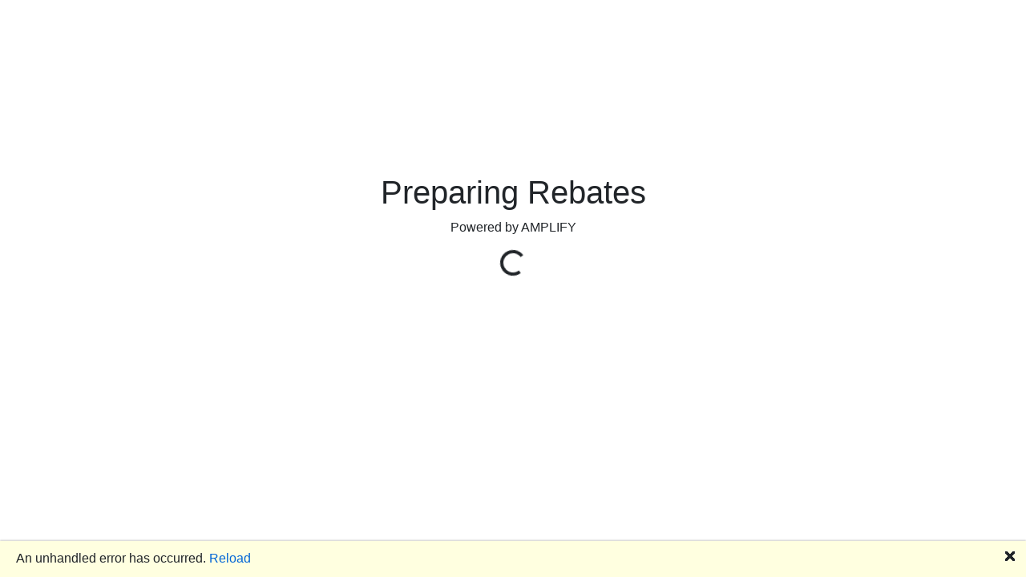

--- FILE ---
content_type: text/html
request_url: https://www.amerenillinoisrebates.com/617aa960cb125d6e3d4a8487/guestlogin
body_size: 1807
content:
<!DOCTYPE html>
<html lang="en">
<head>
    <meta charset="utf-8" />
    <meta name="viewport" content="width=device-width, initial-scale=1.0, minimum-scaled=1.0 maximum-scale=1.0, user-scalable=1" />
    <title>Amplify Rebate Portal</title>
    <base href="/" />
    <link href="css/awesomplete.css" rel="stylesheet" />
    <link href="css/bootstrap/bootstrap.min.css" rel="stylesheet" />
    <link href="css/site.css" rel="stylesheet" />
    <link href="css/wla.css" rel="stylesheet" />
    <link href="_content/Mobsites.Blazor.SignaturePad/bundle.css" rel="stylesheet" />

    <script src="js/awesomplete.js"></script>
    <script src="js/EquipmentConfigurationFormula.js"></script>
    <script src="js/EquipmentConfigurationTextAreaFormula.js"></script>
    <script src="js/ThemeChanger.js"></script>
    <script src="js/Portal.js"></script>
    <script src="js/SaveFile.js"></script>
    <script src="js/inputfile.js"></script>
    <link href="css/Layout.css" rel="stylesheet" />
    <script src="js/Layout.js"></script>
    <script src="_content/Telerik.UI.for.Blazor/js/telerik-blazor.js"></script>
    <link href="_content/Telerik.UI.for.Blazor/css/kendo-font-icons/font-icons.css" rel="stylesheet" />

</head>
<body>
  <div id="app">
    <div style="position:absolute; top:30vh; width:100%; text-align:center">
      <h1>Preparing Rebates</h1>
      <p>Powered by AMPLIFY</p>
      <div class="spinner-border" role="status"></div>
    </div>
  </div>

  <div id="blazor-error-ui">
    An unhandled error has occurred.
    <a href="" class="reload">Reload</a>
    <a class="dismiss">🗙</a>
  </div>

  <script src="_framework/blazor.webassembly.js"></script>
  <script src="_content/Mobsites.Blazor.SignaturePad/bundle.js"></script>
</body>
</html>


--- FILE ---
content_type: text/css
request_url: https://www.amerenillinoisrebates.com/css/site.css
body_size: 1488
content:
@import url('open-iconic/font/css/open-iconic-bootstrap.min.css');

html, body, #app, .main {
  height: 100%;
  min-height: 100%;
  margin: 0;
}

html, body {
  font-family: 'Helvetica Neue', Helvetica, Arial, sans-serif;
}

a, .btn-link {
  color: #0366d6;
}

.btn-primary {
  color: #fff;
  background-color: #1b6ec2;
  border-color: #1861ac;
}

.top-row {
  min-height: 3.5rem;
  display: flex;
  align-items: center;
}

.main {
  display: flex;
  flex-direction: column;
}

  .main .top-row {
    background-color: #f8f9fa;
    border-bottom: 1px solid #d6d5d5;
    justify-content: flex-end;
  }

    .main .top-row > a, .main .top-row .btn-link {
      white-space: nowrap;
      margin-left: 1.5rem;
    }

    .main .top-row a:first-child {
      overflow: hidden;
      text-overflow: ellipsis;
    }

.content {
  padding-top: 1.1rem;
  flex: auto;
  overflow-y: auto;
}

.valid.modified:not([type=checkbox]) {
  outline: 1px solid #26b050;
}

.invalid {
  outline: 1px solid red;
}

.validation-message {
  /*color: red;*/
  color: #B30000;
}

#blazor-error-ui {
  background: lightyellow;
  bottom: 0;
  box-shadow: 0 -1px 2px rgba(0, 0, 0, 0.2);
  display: none;
  left: 0;
  padding: 0.6rem 1.25rem 0.7rem 1.25rem;
  position: fixed;
  width: 100%;
  z-index: 1000;
}

  #blazor-error-ui .dismiss {
    cursor: pointer;
    position: absolute;
    right: 0.75rem;
    top: 0.5rem;
  }


--- FILE ---
content_type: text/css
request_url: https://www.amerenillinoisrebates.com/css/wla.css
body_size: 1275
content:
.dropzone {
  border: 3px dashed steelblue;
  padding: 3rem;
  display: flex;
  align-items: center;
  justify-content: center;
  background-color: #eee;
  box-shadow: inset 0 0 8px rgba(0,0,0,0.2);
  color: #444;
  font-size: 1.5rem;
  cursor: pointer;
  position: relative;
}

  .dropzone:hover {
    background-color: #f3f3f3;
    color: #333;
  }

  .dropzone input[type=file] {
    position: absolute;
    width: 100%;
    height: 100%;
    opacity: 0;
    cursor: pointer;
  }

.dropzone-drag {
  background-color: palegreen;
}

.l-file {
  opacity: 0;
  width: 0.1px;
  height: 0.1px;
  position: absolute;
}

.l-file-input label {
  display: block;
  position: relative;
  width: 100px;
  height: 25px;
  border-radius: 5px;
  background: #201747;
  display: flex;
  align-items: center;
  justify-content: center;
  color: #fff;
  font-weight: bold;
  cursor: pointer;
}

.l-file-input input:hover + label,
.l-file-input input:focus + label {
  transform: scale(1.02);
}

.l-file-input input:focus + label {
  outline: 1px solid #000;
  outline: -webkit-focus-ring-color auto 2px;
}


.l-file-name {
  position: absolute;
  bottom: -35px;
  left: 10px;
  font-size: 0.85rem;
  color: #555;
}


--- FILE ---
content_type: text/css
request_url: https://www.amerenillinoisrebates.com/_content/Mobsites.Blazor.SignaturePad/bundle.css
body_size: 1427
content:
*,*::before,*::after{box-sizing:border-box}.signature-pad{position:relative;display:flex;flex-direction:column;font-size:10px;width:100%;height:100%;border:1px solid #e8e8e8;background-color:#fff;box-shadow:0 1px 4px rgba(0,0,0,.27),0 0 40px rgba(0,0,0,.08) inset;border-radius:4px;padding:16px 16px 8px 16px}.signature-pad::before,.signature-pad::after{position:absolute;z-index:-1;content:"";width:40%;height:10px;bottom:10px;background:transparent;box-shadow:0 8px 12px rgba(0,0,0,.4)}.signature-pad::before{left:20px;transform:skew(-3deg) rotate(-3deg)}.signature-pad::after{right:20px;transform:skew(3deg) rotate(3deg)}.signature-pad--body{position:relative;flex:1;border:1px solid #e6e6e6}.signature-pad--body canvas{position:absolute;left:0;top:0;width:100%;height:100%;border-radius:4px;box-shadow:0 0 5px rgba(0,0,0,.02) inset}.signature-pad--footer{color:#c3c3c3;text-align:center;font-size:1.2em;margin-top:8px}.signature-pad--actions{display:flex;justify-content:space-between;align-items:center}.signature-pad--action-item{margin-left:10px;margin-right:10px}.signature-pad--pen,.signature-pad--clear,.signature-pad--undo,.signature-pad--save{cursor:pointer}.signature-pad--pen-color{opacity:0;width:0px}.signature-pad--select-image-type{width:0%;padding:5px 10px;display:inline-block;border:1px solid #ccc;border-radius:4px;box-sizing:border-box;cursor:pointer}.signature-pad--footer-description{margin-bottom:5px}

--- FILE ---
content_type: text/css
request_url: https://www.amerenillinoisrebates.com/css/Layout.css
body_size: 240
content:
#l-header {
  position: fixed; 
  top: 0;
  width: 100%;
  z-index: 100;
}

#l-footer {
  position: fixed;
  bottom: 0;
  width: 100%;
  z-index: 100;
}

.l-sticky {
  position: fixed;
  width: 100%;
  z-index: 200;
}


--- FILE ---
content_type: text/javascript
request_url: https://www.amerenillinoisrebates.com/js/EquipmentConfigurationTextAreaFormula.js
body_size: 1088
content:
var awesompleteInput;

function loadTextAreaAwesomplete() {
  awesompleteInput = new Awesomplete('textarea[data-multiple]', {
    filter: function (text, input) {
      var cursor = this.input.selectionStart;
      var value = this.input.value.substring(0, cursor);

      var test = Awesomplete.FILTER_CONTAINS(text, value.match(/[^ ]*$/)[0]);
      return test;
    },

    item: function (text, input) {
      var test2 = Awesomplete.ITEM(text, input.match(/[^ ]*$/)[0]);
      return test2;
    },

    replace: function (text) {
      var cursor = this.input.selectionStart;
      var cutoffPlace = this.input.value.substring(0, cursor).lastIndexOf(" ");
      var before = "";
      if (cutoffPlace > 0) {
        before = this.input.value.substring(0, cutoffPlace + 1);
      }
      var after = this.input.value.substring(cursor);
      this.input.value = before + text + " " + after;
    }
  });
}

function loadTextAreaAwesomplete_Updated(listItems) {
  awesompleteInput.close();
  awesompleteInput.list = listItems; 
  awesompleteInput.evaluate();
}


--- FILE ---
content_type: text/javascript
request_url: https://www.amerenillinoisrebates.com/_framework/dotnet.js
body_size: 10271
content:
//! Licensed to the .NET Foundation under one or more agreements.
//! The .NET Foundation licenses this file to you under the MIT license.
const e=async()=>WebAssembly.validate(new Uint8Array([0,97,115,109,1,0,0,0,1,4,1,96,0,0,3,2,1,0,10,8,1,6,0,6,64,25,11,11])),t=async()=>WebAssembly.validate(new Uint8Array([0,97,115,109,1,0,0,0,1,5,1,96,0,1,123,3,2,1,0,10,10,1,8,0,65,0,253,15,253,98,11])),o=Symbol.for("wasm promise_control");function n(e,t){let n=null;const r=new Promise((function(o,r){n={isDone:!1,promise:null,resolve:t=>{n.isDone||(n.isDone=!0,o(t),e&&e())},reject:e=>{n.isDone||(n.isDone=!0,r(e),t&&t())}}}));n.promise=r;const s=r;return s[o]=n,{promise:s,promise_control:n}}function r(e){return e[o]}function s(e){(function(e){return void 0!==e[o]})(e)||De(!1,"Promise is not controllable")}const i="MONO_WASM: ";function a(e,...t){Re.diagnosticTracing&&console.debug(i+e,...t)}function l(e,...t){console.info(e,...t)}function c(e,...t){console.warn(i+e,...t)}function u(e,...t){t&&t.length>0&&t[0]&&"object"==typeof t[0]&&t[0].silent||console.error(i+e,...t)}let d;function f(e,t,o){const n={log:t.log,error:t.error},r=t;function s(t,o,r){return function(...s){try{let n=s[0];if(void 0===n)n="undefined";else if(null===n)n="null";else if("function"==typeof n)n=n.toString();else if("string"!=typeof n)try{n=JSON.stringify(n)}catch(e){n=n.toString()}if("string"==typeof n)if("["==n[0]){const t=(new Date).toISOString();n="main"!==e?`[${e}][${t}] ${n}`:`[${t}] ${n}`}else"main"!==e&&(n=`[${e}] ${n}`);o(r?JSON.stringify({method:t,payload:n,arguments:s}):[t+n,...s.slice(1)])}catch(e){n.error(`proxyConsole failed: ${e}`)}}}const i=["debug","trace","warn","info","error"];for(const e of i)"function"!=typeof r[e]&&(r[e]=s(`console.${e}: `,t.log,!1));const a=`${o}/console`.replace("https://","wss://").replace("http://","ws://");d=new WebSocket(a),d.addEventListener("open",(()=>{n.log(`browser: [${e}] Console websocket connected.`)})),d.addEventListener("error",(t=>{n.error(`[${e}] websocket error: ${t}`,t)})),d.addEventListener("close",(t=>{n.error(`[${e}] websocket closed: ${t}`,t)}));const l=e=>{d.readyState===WebSocket.OPEN?d.send(e):n.log(e)};for(const e of["log",...i])r[e]=s(`console.${e}`,l,!0)}const m={},h={},g={};let p,b,w;function y(){const e=Object.values(g),t=Object.values(h),o=E(e),n=E(t),r=o+n;if(0===r)return;const s=ve?"%c":"",i=ve?["background: purple; color: white; padding: 1px 3px; border-radius: 3px;","font-weight: bold;","font-weight: normal;"]:[],a=Re.config.linkerEnabled?"":"\nThis application was built with linking (tree shaking) disabled. \nPublished applications will be significantly smaller if you install wasm-tools workload. \nSee also https://aka.ms/dotnet-wasm-features";console.groupCollapsed(`${s}dotnet${s} Loaded ${R(r)} resources${s}${a}`,...i),e.length&&(console.groupCollapsed(`Loaded ${R(o)} resources from cache`),console.table(g),console.groupEnd()),t.length&&(console.groupCollapsed(`Loaded ${R(n)} resources from network`),console.table(h),console.groupEnd()),console.groupEnd()}async function v(){const e=p;if(e){const t=(await e.keys()).map((async t=>{t.url in m||await e.delete(t)}));await Promise.all(t)}}function _(e){return`${e.resolvedUrl}.${e.hash}`}function E(e){return e.reduce(((e,t)=>e+(t.responseBytes||0)),0)}function R(e){return`${(e/1048576).toFixed(2)} MB`}function j(e){var t;if((null===(t=e.resources)||void 0===t?void 0:t.icu)&&"invariant"!=e.globalizationMode){const t=e.applicationCulture||(ve?navigator.languages&&navigator.languages[0]:Intl.DateTimeFormat().resolvedOptions().locale),o=Object.keys(e.resources.icu);let n=null;if("custom"===e.globalizationMode?1===o.length&&(n=o[0]):"hybrid"===e.globalizationMode?n="icudt_hybrid.dat":t&&"all"!==e.globalizationMode?"sharded"===e.globalizationMode&&(n=function(e){const t=e.split("-")[0];return"en"===t||["fr","fr-FR","it","it-IT","de","de-DE","es","es-ES"].includes(e)?"icudt_EFIGS.dat":["zh","ko","ja"].includes(t)?"icudt_CJK.dat":"icudt_no_CJK.dat"}(t)):n="icudt.dat",n&&o.includes(n))return n}return e.globalizationMode="invariant",null}const x=class{constructor(e){this.url=e}toString(){return this.url}};async function S(e,t){try{const o="function"==typeof globalThis.fetch;if(we){const n=e.startsWith("file://");if(!n&&o)return globalThis.fetch(e,t||{credentials:"same-origin"});b||(w=xe.require("url"),b=xe.require("fs")),n&&(e=w.fileURLToPath(e));const r=await b.promises.readFile(e);return{ok:!0,headers:{length:0,get:()=>null},url:e,arrayBuffer:()=>r,json:()=>JSON.parse(r),text:()=>{throw new Error("NotImplementedException")}}}if(o)return globalThis.fetch(e,t||{credentials:"same-origin"});if("function"==typeof read)return{ok:!0,url:e,headers:{length:0,get:()=>null},arrayBuffer:()=>new Uint8Array(read(e,"binary")),json:()=>JSON.parse(read(e,"utf8")),text:()=>read(e,"utf8")}}catch(t){return{ok:!1,url:e,status:500,headers:{length:0,get:()=>null},statusText:"ERR28: "+t,arrayBuffer:()=>{throw t},json:()=>{throw t},text:()=>{throw t}}}throw new Error("No fetch implementation available")}function A(e){return"string"!=typeof e&&De(!1,"url must be a string"),!T(e)&&0!==e.indexOf("./")&&0!==e.indexOf("../")&&globalThis.URL&&globalThis.document&&globalThis.document.baseURI&&(e=new URL(e,globalThis.document.baseURI).toString()),e}const D=/^[a-zA-Z][a-zA-Z\d+\-.]*?:\/\//,C=/[a-zA-Z]:[\\/]/;function T(e){return we||_e?e.startsWith("/")||e.startsWith("\\")||-1!==e.indexOf("///")||C.test(e):D.test(e)}let O,k=0;const M=[],$=[],L=new Map,I={"js-module-threads":!0,"js-module-runtime":!0,"js-module-dotnet":!0,"js-module-native":!0},U={...I,"js-module-library-initializer":!0},N={...I,dotnetwasm:!0,heap:!0,manifest:!0},P={...U,manifest:!0},z={...U,dotnetwasm:!0},F={dotnetwasm:!0,symbols:!0},W={resource:!0,assembly:!0,pdb:!0,heap:!0,icu:!0},B={...U,dotnetwasm:!0,symbols:!0};function V(e){return!("icu"==e.behavior&&e.name!=Re.preferredIcuAsset)}function q(e,t,o){const n=Object.keys(t||{});De(1==n.length,`Expect to have one ${o} asset in resources`);const r=n[0],s={name:r,hash:t[r],behavior:o};return J(s),e.push(s),s}function J(e){N[e.behavior]&&L.set(e.behavior,e)}function H(e){const t=function(e){De(N[e],`Unknown single asset behavior ${e}`);const t=L.get(e);return De(t,`Single asset for ${e} not found`),t}(e);if(t.resolvedUrl=Re.locateFile(t.name),I[t.behavior]){const e=re(t);e?("string"!=typeof e&&De(!1,"loadBootResource response for 'dotnetjs' type should be a URL string"),t.resolvedUrl=e):t.resolvedUrl=X(t.resolvedUrl,t.behavior)}else if("dotnetwasm"!==t.behavior)throw new Error(`Unknown single asset behavior ${e}`);return t}async function Q(){a("mono_download_assets"),Re.maxParallelDownloads=Re.config.maxParallelDownloads||Re.maxParallelDownloads,Re.enableDownloadRetry=Re.config.enableDownloadRetry||Re.enableDownloadRetry;try{const e=[],t=t=>{!B[t.behavior]&&V(t)&&Re.expected_instantiated_assets_count++,!z[t.behavior]&&V(t)&&(Re.expected_downloaded_assets_count++,e.push(G(t)))};for(const e of $)t(e);await Re.memorySnapshotSkippedOrDone.promise;for(const e of M)if(Ee.loadedMemorySnapshotSize){if(se(e),"resource"==e.behavior||"assembly"==e.behavior||"pdb"==e.behavior){const t=K(e,""),o="string"==typeof e.virtualPath?e.virtualPath:e.name;Re._loaded_files.push({url:t,file:o})}}else t(e);Re.allDownloadsQueued.promise_control.resolve(),await Re.runtimeModuleLoaded.promise;const o=[];for(const t of e)o.push((async()=>{const e=await t;if(e.buffer){if(!B[e.behavior]){e.buffer&&"object"==typeof e.buffer||De(!1,"asset buffer must be array-like or buffer-like or promise of these"),"string"!=typeof e.resolvedUrl&&De(!1,"resolvedUrl must be string");const t=e.resolvedUrl,o=await e.buffer,n=new Uint8Array(o);se(e),await Ee.beforeOnRuntimeInitialized.promise,Ee.instantiate_asset(e,t,n)}}else F[e.behavior]?("symbols"===e.behavior&&(await Ee.instantiate_symbols_asset(e),se(e)),F[e.behavior]&&++Re.actual_downloaded_assets_count):(e.isOptional||De(!1,"Expected asset to have the downloaded buffer"),!z[e.behavior]&&V(e)&&Re.expected_downloaded_assets_count--,!B[e.behavior]&&V(e)&&Re.expected_instantiated_assets_count--)})());Promise.all(o).then((()=>{Ee.allAssetsInMemory.promise_control.resolve()})).catch((e=>{throw Re.err("Error in mono_download_assets: "+e),ke(1,e),e}))}catch(e){throw Re.err("Error in mono_download_assets: "+e),e}}async function Z(e){const t=await G(e);return await t.pendingDownloadInternal.response,t.buffer}async function G(e){try{return await Y(e)}catch(t){if(!Re.enableDownloadRetry)throw t;if(_e||we)throw t;if(e.pendingDownload&&e.pendingDownloadInternal==e.pendingDownload)throw t;if(e.resolvedUrl&&-1!=e.resolvedUrl.indexOf("file://"))throw t;if(t&&404==t.status)throw t;e.pendingDownloadInternal=void 0,await Re.allDownloadsQueued.promise;try{return a(`Retrying download '${e.name}'`),await Y(e)}catch(t){return e.pendingDownloadInternal=void 0,await(100,new Promise((e=>globalThis.setTimeout(e,100)))),a(`Retrying download (2) '${e.name}' after delay`),await Y(e)}}}async function Y(e){for(;O;)await O.promise;try{++k,k==Re.maxParallelDownloads&&(a("Throttling further parallel downloads"),O=n());const t=await async function(e){if(e.pendingDownload&&(e.pendingDownloadInternal=e.pendingDownload),e.pendingDownloadInternal&&e.pendingDownloadInternal.response)return e.pendingDownloadInternal.response;if(e.buffer){const t=await e.buffer;return e.resolvedUrl||(e.resolvedUrl="undefined://"+e.name),e.pendingDownloadInternal={url:e.resolvedUrl,name:e.name,response:Promise.resolve({ok:!0,arrayBuffer:()=>t,json:()=>JSON.parse(new TextDecoder("utf-8").decode(t)),text:()=>{throw new Error("NotImplementedException")},headers:{get:()=>{}}})},e.pendingDownloadInternal.response}const t=e.loadRemote&&Re.config.remoteSources?Re.config.remoteSources:[""];let o;for(let n of t){n=n.trim(),"./"===n&&(n="");const t=K(e,n);e.name===t?a(`Attempting to download '${t}'`):a(`Attempting to download '${t}' for ${e.name}`);try{e.resolvedUrl=t;const n=oe(e);if(e.pendingDownloadInternal=n,o=await n.response,!o||!o.ok)continue;return o}catch(e){o||(o={ok:!1,url:t,status:0,statusText:""+e});continue}}const n=e.isOptional||e.name.match(/\.pdb$/)&&Re.config.ignorePdbLoadErrors;if(o||De(!1,`Response undefined ${e.name}`),!n){const t=new Error(`download '${o.url}' for ${e.name} failed ${o.status} ${o.statusText}`);throw t.status=o.status,t}Re.out(`optional download '${o.url}' for ${e.name} failed ${o.status} ${o.statusText}`)}(e);return t?(F[e.behavior]||(e.buffer=await t.arrayBuffer(),++Re.actual_downloaded_assets_count),e):e}finally{if(--k,O&&k==Re.maxParallelDownloads-1){a("Resuming more parallel downloads");const e=O;O=void 0,e.promise_control.resolve()}}}function K(e,t){let o;return null==t&&De(!1,`sourcePrefix must be provided for ${e.name}`),e.resolvedUrl?o=e.resolvedUrl:(o=""===t?"assembly"===e.behavior||"pdb"===e.behavior?e.name:"resource"===e.behavior&&e.culture&&""!==e.culture?`${e.culture}/${e.name}`:e.name:t+e.name,o=X(Re.locateFile(o),e.behavior)),o&&"string"==typeof o||De(!1,"attemptUrl need to be path or url string"),o}function X(e,t){return Re.modulesUniqueQuery&&P[t]&&(e+=Re.modulesUniqueQuery),e}let ee=0;const te=new Set;function oe(e){try{e.resolvedUrl||De(!1,"Request's resolvedUrl must be set");const t=async function(e){let t=await async function(e){const t=p;if(!t||e.noCache||!e.hash||0===e.hash.length)return;const o=_(e);let n;m[o]=!0;try{n=await t.match(o)}catch(e){}if(!n)return;const r=parseInt(n.headers.get("content-length")||"0");return g[e.name]={responseBytes:r},n}(e);return t||(t=await function(e){let t=e.resolvedUrl;if(Re.loadBootResource){const o=re(e);if(o instanceof Promise)return o;"string"==typeof o&&(t=o)}const o={};return Re.config.disableNoCacheFetch||(o.cache="no-cache"),e.useCredentials?o.credentials="include":!Re.config.disableIntegrityCheck&&e.hash&&(o.integrity=e.hash),Re.fetch_like(t,o)}(e),function(e,t){const o=p;if(!o||e.noCache||!e.hash||0===e.hash.length)return;const n=t.clone();setTimeout((()=>{const t=_(e);!async function(e,t,o,n){const r=await n.arrayBuffer(),s=function(e){if("undefined"!=typeof performance)return performance.getEntriesByName(e)[0]}(n.url),i=s&&s.encodedBodySize||void 0;h[t]={responseBytes:i};const a=new Response(r,{headers:{"content-type":n.headers.get("content-type")||"","content-length":(i||n.headers.get("content-length")||"").toString()}});try{await e.put(o,a)}catch(e){}}(o,e.name,t,n)}),0)}(e,t)),t}(e),o={name:e.name,url:e.resolvedUrl,response:t};return te.add(e.name),o.response.then((()=>{"assembly"==e.behavior&&Re.loadedAssemblies.push(e.resolvedUrl),ee++,Re.onDownloadResourceProgress&&Re.onDownloadResourceProgress(ee,te.size)})),o}catch(t){const o={ok:!1,url:e.resolvedUrl,status:500,statusText:"ERR29: "+t,arrayBuffer:()=>{throw t},json:()=>{throw t}};return{name:e.name,url:e.resolvedUrl,response:Promise.resolve(o)}}}const ne={resource:"assembly",assembly:"assembly",pdb:"pdb",icu:"globalization",vfs:"configuration",manifest:"manifest",dotnetwasm:"dotnetwasm","js-module-dotnet":"dotnetjs","js-module-native":"dotnetjs","js-module-runtime":"dotnetjs","js-module-threads":"dotnetjs"};function re(e){var t;if(Re.loadBootResource){const o=null!==(t=e.hash)&&void 0!==t?t:"",n=e.resolvedUrl,r=ne[e.behavior];if(r){const t=Re.loadBootResource(r,e.name,n,o,e.behavior);return"string"==typeof t?A(t):t}}}function se(e){e.pendingDownloadInternal=null,e.pendingDownload=null,e.buffer=null,e.moduleExports=null}function ie(e){let t=e.lastIndexOf("/");return t>=0&&t++,e.substring(t)}async function ae(e){if(!e)return;const t=Object.keys(e);await Promise.all(t.map((e=>async function(e){try{const t=X(Re.locateFile(e),"js-module-library-initializer");a(`Attempting to import '${t}' for ${e}`);const o=await import(t);Re.libraryInitializers.push({scriptName:e,exports:o})}catch(t){c(`Failed to import library initializer '${e}': ${t}`)}}(e))))}async function le(e,t){if(!Re.libraryInitializers)return;const o=[];for(let n=0;n<Re.libraryInitializers.length;n++){const r=Re.libraryInitializers[n];r.exports[e]&&o.push(ce(r.scriptName,e,(()=>r.exports[e](...t))))}await Promise.all(o)}async function ce(e,t,o){try{await o()}catch(o){throw c(`Failed to invoke '${t}' on library initializer '${e}': ${o}`),ke(1,o),o}}var ue="Release";function de(e,t){if(e===t)return e;const o={...t};return void 0!==o.assets&&o.assets!==e.assets&&(o.assets=[...e.assets||[],...o.assets||[]]),void 0!==o.resources&&(o.resources=me(e.resources||{assembly:{},jsModuleNative:{},jsModuleRuntime:{},wasmNative:{}},o.resources)),void 0!==o.environmentVariables&&(o.environmentVariables={...e.environmentVariables||{},...o.environmentVariables||{}}),void 0!==o.runtimeOptions&&o.runtimeOptions!==e.runtimeOptions&&(o.runtimeOptions=[...e.runtimeOptions||[],...o.runtimeOptions||[]]),Object.assign(e,o)}function fe(e,t){if(e===t)return e;const o={...t};return o.config&&(e.config||(e.config={}),o.config=de(e.config,o.config)),Object.assign(e,o)}function me(e,t){if(e===t)return e;const o={...t};return void 0!==o.assembly&&(o.assembly={...e.assembly||{},...o.assembly||{}}),void 0!==o.lazyAssembly&&(o.lazyAssembly={...e.lazyAssembly||{},...o.lazyAssembly||{}}),void 0!==o.pdb&&(o.pdb={...e.pdb||{},...o.pdb||{}}),void 0!==o.jsModuleWorker&&(o.jsModuleWorker={...e.jsModuleWorker||{},...o.jsModuleWorker||{}}),void 0!==o.jsModuleNative&&(o.jsModuleNative={...e.jsModuleNative||{},...o.jsModuleNative||{}}),void 0!==o.jsModuleRuntime&&(o.jsModuleRuntime={...e.jsModuleRuntime||{},...o.jsModuleRuntime||{}}),void 0!==o.wasmSymbols&&(o.wasmSymbols={...e.wasmSymbols||{},...o.wasmSymbols||{}}),void 0!==o.wasmNative&&(o.wasmNative={...e.wasmNative||{},...o.wasmNative||{}}),void 0!==o.icu&&(o.icu={...e.icu||{},...o.icu||{}}),void 0!==o.satelliteResources&&(o.satelliteResources=he(e.satelliteResources||{},o.satelliteResources||{})),void 0!==o.modulesAfterConfigLoaded&&(o.modulesAfterConfigLoaded={...e.modulesAfterConfigLoaded||{},...o.modulesAfterConfigLoaded||{}}),void 0!==o.modulesAfterRuntimeReady&&(o.modulesAfterRuntimeReady={...e.modulesAfterRuntimeReady||{},...o.modulesAfterRuntimeReady||{}}),void 0!==o.extensions&&(o.extensions={...e.extensions||{},...o.extensions||{}}),void 0!==o.vfs&&(o.vfs=he(e.vfs||{},o.vfs||{})),Object.assign(e,o)}function he(e,t){if(e===t)return e;for(const o in t)e[o]={...e[o],...t[o]};return e}function ge(){const e=Re.config;if(e.environmentVariables=e.environmentVariables||{},e.runtimeOptions=e.runtimeOptions||[],e.resources=e.resources||{assembly:{},jsModuleNative:{},jsModuleWorker:{},jsModuleRuntime:{},wasmNative:{},vfs:{},satelliteResources:{}},e.assets){a("config.assets is deprecated, use config.resources instead");for(const t of e.assets){const o={};o[t.name]=t.hash||"";const n={};switch(t.behavior){case"assembly":n.assembly=o;break;case"pdb":n.pdb=o;break;case"resource":n.satelliteResources={},n.satelliteResources[t.culture]=o;break;case"icu":n.icu=o;break;case"symbols":n.wasmSymbols=o;break;case"vfs":n.vfs={},n.vfs[t.virtualPath]=o;break;case"dotnetwasm":n.wasmNative=o;break;case"js-module-threads":n.jsModuleWorker=o;break;case"js-module-runtime":n.jsModuleRuntime=o;break;case"js-module-native":n.jsModuleNative=o;break;case"js-module-dotnet":break;default:throw new Error(`Unexpected behavior ${t.behavior} of asset ${t.name}`)}me(e.resources,n)}}Re.assertAfterExit=e.assertAfterExit=e.assertAfterExit||!ve,void 0===e.debugLevel&&"Debug"===ue&&(e.debugLevel=-1),void 0===e.cachedResourcesPurgeDelay&&(e.cachedResourcesPurgeDelay=1e4),e.debugLevel=be(e)?e.debugLevel:0,void 0===e.diagnosticTracing&&"Debug"===ue&&(e.diagnosticTracing=!0),e.applicationCulture&&(e.environmentVariables.LANG=`${e.applicationCulture}.UTF-8`),Ee.diagnosticTracing=Re.diagnosticTracing=!!e.diagnosticTracing,Ee.waitForDebugger=e.waitForDebugger,e.startupMemoryCache=!!e.startupMemoryCache,e.startupMemoryCache&&Ee.waitForDebugger&&(a("Disabling startupMemoryCache because waitForDebugger is set"),e.startupMemoryCache=!1),Ee.enablePerfMeasure=!!e.browserProfilerOptions&&globalThis.performance&&"function"==typeof globalThis.performance.measure}let pe=!1;function be(e){return!!globalThis.navigator&&((!!e.resources.pdb||0!=e.debugLevel)&&(Re.isChromium||Re.isFirefox))}const we="object"==typeof process&&"object"==typeof process.versions&&"string"==typeof process.versions.node,ye="function"==typeof importScripts,ve="object"==typeof window||ye&&!we,_e=!ve&&!we&&!ye;let Ee={},Re={},je={},xe={},Se=!1;const Ae={mono:{},binding:{},internal:xe,module:{},loaderHelpers:Re,runtimeHelpers:Ee,api:je};function De(e,t){if(e)return;const o="Assert failed: "+("function"==typeof t?t():t),n=new Error(o);Ee.abort(n)}function Ce(){return void 0!==Re.exitCode}function Te(){return Ee.runtimeReady&&!Ce()}function Oe(){Ee.runtimeReady||De(!1,"mono runtime didn't start yet"),Re.assertAfterExit&&Ce()&&De(!1,`mono runtime already exited with ${Re.exitCode}`)}function ke(e,t){var o;const n=t&&"object"==typeof t;e=n&&"number"==typeof t.status?t.status:e;const r=n&&"string"==typeof t.message?t.message:""+t;if((t=n?t:Ee.ExitStatus?new Ee.ExitStatus(e):new Error("Exit with code "+e+" "+r)).status=e,t.message||(t.message=r),t.stack||(t.stack=(new Error).stack||""),t.silent=!0,!Ce()){try{Ee.runtimeReady||(a("abort_startup, reason: "+t),function(e){Re.allDownloadsQueued.promise_control.reject(e),Re.afterConfigLoaded.promise_control.reject(e),Re.wasmDownloadPromise.promise_control.reject(e),Re.runtimeModuleLoaded.promise_control.reject(e),Re.memorySnapshotSkippedOrDone.promise_control.reject(e),Ee.dotnetReady&&(Ee.dotnetReady.promise_control.reject(e),Ee.afterInstantiateWasm.promise_control.reject(e),Ee.beforePreInit.promise_control.reject(e),Ee.afterPreInit.promise_control.reject(e),Ee.afterPreRun.promise_control.reject(e),Ee.beforeOnRuntimeInitialized.promise_control.reject(e),Ee.afterOnRuntimeInitialized.promise_control.reject(e),Ee.afterPostRun.promise_control.reject(e))}(t)),function(e,t){if(0!==e&&t){const e=Ee.ExitStatus&&t instanceof Ee.ExitStatus?a:u;"string"==typeof t?e(t):t.stack&&t.message?Ee.stringify_as_error_with_stack?e(Ee.stringify_as_error_with_stack(t)):e(t.message+"\n"+t.stack):e(JSON.stringify(t))}if(Re.config&&Re.config.logExitCode)if(d){const t=()=>{0==d.bufferedAmount?l("WASM EXIT "+e):globalThis.setTimeout(t,100)};t()}else l("WASM EXIT "+e)}(e,t),function(e){if(ve&&Re.config&&Re.config.appendElementOnExit){const t=document.createElement("label");t.id="tests_done",e&&(t.style.background="red"),t.innerHTML=e.toString(),document.body.appendChild(t)}}(e),Ee.jiterpreter_dump_stats&&Ee.jiterpreter_dump_stats(!1),0===e&&(null===(o=Re.config)||void 0===o?void 0:o.interopCleanupOnExit)&&Ee.forceDisposeProxies(!0,!0)}catch(e){c("mono_exit failed",e)}Re.exitCode=e}if(Re.config&&Re.config.asyncFlushOnExit&&0===e)throw(async()=>{try{await async function(){try{const e=await import("process"),t=e=>new Promise(((t,o)=>{e.on("error",(e=>o(e))),e.write("",(function(){t()}))})),o=t(e.stderr),n=t(e.stdout);await Promise.all([n,o])}catch(e){u(`flushing std* streams failed: ${e}`)}}()}finally{Me(e,t)}})(),t;Me(e,t)}function Me(e,t){if(Te()&&Ee.mono_wasm_exit&&Ee.mono_wasm_exit(e),0!==e||!ve)throw we&&xe.process?xe.process.exit(e):Ee.quit&&Ee.quit(e,t),t}!function(o){if(Se)throw new Error("Loader module already loaded");Se=!0,Ee=o.runtimeHelpers,Re=o.loaderHelpers,je=o.api,xe=o.internal,Object.assign(je,{INTERNAL:xe,invokeLibraryInitializers:le}),Object.assign(o.module,{disableDotnet6Compatibility:!0,config:{environmentVariables:{}}}),Object.assign(Ee,{mono_wasm_bindings_is_ready:!1,javaScriptExports:{},config:o.module.config,diagnosticTracing:!1,abort:e=>{throw e}}),Object.assign(Re,{gitHash:"5535e31a712343a63f5d7d796cd874e563e5ac14",config:o.module.config,diagnosticTracing:!1,maxParallelDownloads:16,enableDownloadRetry:!0,assertAfterExit:!ve,_loaded_files:[],loadedFiles:[],loadedAssemblies:[],libraryInitializers:[],actual_downloaded_assets_count:0,actual_instantiated_assets_count:0,expected_downloaded_assets_count:0,expected_instantiated_assets_count:0,afterConfigLoaded:n(),allDownloadsQueued:n(),wasmDownloadPromise:n(),runtimeModuleLoaded:n(),memorySnapshotSkippedOrDone:n(),is_exited:Ce,is_runtime_running:Te,assert_runtime_running:Oe,mono_exit:ke,createPromiseController:n,getPromiseController:r,assertIsControllablePromise:s,mono_download_assets:Q,resolve_single_asset_path:H,setup_proxy_console:f,logDownloadStatsToConsole:y,purgeUnusedCacheEntriesAsync:v,hasDebuggingEnabled:be,retrieve_asset_download:Z,invokeLibraryInitializers:le,exceptions:e,simd:t})}(Ae);const $e="__mono_message_please_dont_collide__";let Le=!1;const Ie=Ae.module,Ue=Ie.config;async function Ne(e){if("function"==typeof e){const t=e(Ae.api);if(t.ready)throw new Error("Module.ready couldn't be redefined.");Object.assign(Ie,t),fe(Ie,t)}else{if("object"!=typeof e)throw new Error("Can't use moduleFactory callback of createDotnetRuntime function.");fe(Ie,e)}return await async function(e){if(we){const e=await import("process"),t=14;if(e.versions.node.split(".")[0]<t)throw new Error(`NodeJS at '${e.execPath}' has too low version '${e.versions.node}', please use at least ${t}. See also https://aka.ms/dotnet-wasm-features`)}const t=import.meta.url,o=t.indexOf("?");var n;if(o>0&&(Re.modulesUniqueQuery=t.substring(o)),Re.scriptUrl=t.replace(/\\/g,"/").replace(/[?#].*/,""),Re.scriptDirectory=(n=Re.scriptUrl).slice(0,n.lastIndexOf("/"))+"/",Re.locateFile=e=>"URL"in globalThis&&globalThis.URL!==x?new URL(e,Re.scriptDirectory).toString():T(e)?e:Re.scriptDirectory+e,Re.fetch_like=S,Re.out=console.log,Re.err=console.error,Re.onDownloadResourceProgress=e.onDownloadResourceProgress,ve&&globalThis.navigator){const e=globalThis.navigator,t=e.userAgentData&&e.userAgentData.brands;t&&t.length>0?Re.isChromium=t.some((e=>"Google Chrome"===e.brand||"Microsoft Edge"===e.brand||"Chromium"===e.brand)):e.userAgent&&(Re.isChromium=e.userAgent.includes("Chrome"),Re.isFirefox=e.userAgent.includes("Firefox"))}xe.require=we?await import("module").then((e=>e.createRequire(import.meta.url))):Promise.resolve((()=>{throw new Error("require not supported")})),void 0===globalThis.URL&&(globalThis.URL=x)}(Ie),Ie.ENVIRONMENT_IS_PTHREAD?async function(){(function(){const e=new MessageChannel,t=e.port1,o=e.port2;t.addEventListener("message",(e=>{var n;n=JSON.parse(e.data.config),Le?a("mono config already received"):(de(Re.config,n),ge(),a("mono config received"),Le=!0,Re.afterConfigLoaded.promise_control.resolve(Re.config),ve&&n.forwardConsoleLogsToWS&&void 0!==globalThis.WebSocket&&Re.setup_proxy_console("pthread-worker",console,self.location.href)),t.close(),o.close()}),{once:!0}),t.start(),self.postMessage({[$e]:{monoCmd:"preload",port:o}},[o])})(),await Re.afterConfigLoaded.promise,function(){const e=Re.config;e.assets||De(!1,"config.assets must be defined");for(const t of e.assets)J(t)}();const e=Pe(),t=await Promise.all(e);return await ze(t),Ie}():async function(){var e;Ie.configSrc||Re.config&&0!==Object.keys(Re.config).length&&(Re.config.assets||Re.config.resources)||(Ie.configSrc="./blazor.boot.json"),await async function(e){var t;const o=e.configSrc;if(pe)await Re.afterConfigLoaded.promise;else try{if(pe=!0,o&&(a("mono_wasm_load_config"),await async function(e){const t=Re.locateFile(e.configSrc),o=void 0!==Re.loadBootResource?Re.loadBootResource("manifest","blazor.boot.json",t,"","manifest"):s(t);let n;n=o?"string"==typeof o?await s(A(o)):await o:await s(X(t,"manifest"));const r=await async function(e){const t=Re.config,o=await e.json();t.applicationEnvironment||(o.applicationEnvironment=e.headers.get("Blazor-Environment")||e.headers.get("DotNet-Environment")||"Production"),o.environmentVariables||(o.environmentVariables={});const n=e.headers.get("DOTNET-MODIFIABLE-ASSEMBLIES");n&&(o.environmentVariables.DOTNET_MODIFIABLE_ASSEMBLIES=n);const r=e.headers.get("ASPNETCORE-BROWSER-TOOLS");return r&&(o.environmentVariables.__ASPNETCORE_BROWSER_TOOLS=r),o}(n);function s(e){return Re.fetch_like(e,{method:"GET",credentials:"include",cache:"no-cache"})}de(Re.config,r)}(e)),ge(),await ae(null===(t=Re.config.resources)||void 0===t?void 0:t.modulesAfterConfigLoaded),await le("onRuntimeConfigLoaded",[Re.config]),e.onConfigLoaded)try{await e.onConfigLoaded(Re.config,je),ge()}catch(e){throw u("onConfigLoaded() failed",e),e}ge(),Re.config.startupMemoryCache&&e.instantiateWasm&&De(!1,"startupMemoryCache is not supported with Module.instantiateWasm"),Re.afterConfigLoaded.promise_control.resolve(Re.config),Re.config.startupMemoryCache||Re.memorySnapshotSkippedOrDone.promise_control.resolve()}catch(t){const n=`Failed to load config file ${o} ${t} ${null==t?void 0:t.stack}`;throw Re.config=e.config=Object.assign(Re.config,{message:n,error:t,isError:!0}),ke(1,new Error(n)),t}}(Ie),function(){const e=Re.config,t=[];if(e.assets)for(const t of e.assets)"object"!=typeof t&&De(!1,`asset must be object, it was ${typeof t} : ${t}`),"string"!=typeof t.behavior&&De(!1,"asset behavior must be known string"),"string"!=typeof t.name&&De(!1,"asset name must be string"),t.resolvedUrl&&"string"!=typeof t.resolvedUrl&&De(!1,"asset resolvedUrl could be string"),t.hash&&"string"!=typeof t.hash&&De(!1,"asset resolvedUrl could be string"),t.pendingDownload&&"object"!=typeof t.pendingDownload&&De(!1,"asset pendingDownload could be object"),W[t.behavior]?M.push(t):$.push(t),J(t);else if(e.resources){const o=e.resources;if(o.wasmNative||De(!1,"resources.wasmNative must be defined"),o.jsModuleNative||De(!1,"resources.jsModuleNative must be defined"),o.jsModuleRuntime||De(!1,"resources.jsModuleRuntime must be defined"),q($,o.wasmNative,"dotnetwasm"),q(t,o.jsModuleNative,"js-module-native"),q(t,o.jsModuleRuntime,"js-module-runtime"),o.assembly)for(const e in o.assembly)M.push({name:e,hash:o.assembly[e],behavior:"assembly"});if(0!=e.debugLevel&&o.pdb)for(const e in o.pdb)M.push({name:e,hash:o.pdb[e],behavior:"pdb"});if(e.loadAllSatelliteResources&&o.satelliteResources)for(const e in o.satelliteResources)for(const t in o.satelliteResources[e])M.push({name:t,hash:o.satelliteResources[e][t],behavior:"resource",culture:e});if(o.vfs)for(const e in o.vfs)for(const t in o.vfs[e])$.push({name:t,hash:o.vfs[e][t],behavior:"vfs",virtualPath:e});const n=j(e);if(n&&o.icu)for(const e in o.icu)e===n&&M.push({name:e,hash:o.icu[e],behavior:"icu",loadRemote:!0});if(o.wasmSymbols)for(const e in o.wasmSymbols)$.push({name:e,hash:o.wasmSymbols[e],behavior:"symbols"})}if(e.appsettings)for(let t=0;t<e.appsettings.length;t++){const o=e.appsettings[t],n=ie(o);"appsettings.json"!==n&&n!==`appsettings.${e.applicationEnvironment}.json`||$.push({name:o,behavior:"vfs",noCache:!0,useCredentials:!0})}e.assets=[...M,...$,...t]}();const t=Pe();await async function(){p=await async function(e){if(!Re.config.cacheBootResources||void 0===globalThis.caches||void 0===globalThis.document)return null;if(!1===window.isSecureContext)return null;const t=`dotnet-resources-${globalThis.document.baseURI.substring(globalThis.document.location.origin.length)}`;try{return await caches.open(t)||null}catch(e){return null}}()}(),G(H("dotnetwasm")).then((e=>{Re.wasmDownloadPromise.promise_control.resolve(e)})).catch((e=>{ke(1,e)})),setTimeout((()=>{(function(){if(Re.preferredIcuAsset=j(Re.config),Re.invariantMode="invariant"==Re.config.globalizationMode,!Re.invariantMode)if(Re.preferredIcuAsset)a("ICU data archive(s) available, disabling invariant mode");else{if("custom"===Re.config.globalizationMode||"all"===Re.config.globalizationMode||"sharded"===Re.config.globalizationMode){const e="invariant globalization mode is inactive and no ICU data archives are available";throw Re.err(`ERROR: ${e}`),new Error(e)}a("ICU data archive(s) not available, using invariant globalization mode"),Re.invariantMode=!0,Re.preferredIcuAsset=null}const e="DOTNET_SYSTEM_GLOBALIZATION_INVARIANT",t="DOTNET_SYSTEM_GLOBALIZATION_HYBRID",o=Re.config.environmentVariables;if(void 0===o[t]&&"hybrid"===Re.config.globalizationMode?o[t]="1":void 0===o[e]&&Re.invariantMode&&(o[e]="1"),void 0===o.TZ)try{const e=Intl.DateTimeFormat().resolvedOptions().timeZone||null;e&&(o.TZ=e)}catch(e){!function(e,...t){console.info(i+e,...t)}("failed to detect timezone, will fallback to UTC")}})(),Q()}),0);const o=await Promise.all(t);return await ze(o),await Ee.dotnetReady.promise,await ae(null===(e=Re.config.resources)||void 0===e?void 0:e.modulesAfterRuntimeReady),await le("onRuntimeReady",[Ae.api]),je}()}function Pe(){const e=H("js-module-runtime"),t=H("js-module-native");let o,n;return"object"==typeof e.moduleExports?o=e.moduleExports:(a(`Attempting to import '${e.resolvedUrl}' for ${e.name}`),o=import(e.resolvedUrl)),"object"==typeof t.moduleExports?n=t.moduleExports:(a(`Attempting to import '${t.resolvedUrl}' for ${t.name}`),n=import(t.resolvedUrl)),[o,n]}async function ze(e){const{initializeExports:t,initializeReplacements:o,configureRuntimeStartup:n,configureEmscriptenStartup:r,configureWorkerStartup:s,setRuntimeGlobals:i,passEmscriptenInternals:a}=e[0],{default:l}=e[1];i(Ae),t(Ae),await n(),Re.runtimeModuleLoaded.promise_control.resolve(),l((e=>(Object.assign(Ie,{ready:e.ready,__dotnet_runtime:{initializeReplacements:o,configureEmscriptenStartup:r,configureWorkerStartup:s,passEmscriptenInternals:a}}),Ie)))}const Fe=new class{withModuleConfig(e){try{return fe(Ie,e),this}catch(e){throw ke(1,e),e}}withOnConfigLoaded(e){try{return fe(Ie,{onConfigLoaded:e}),this}catch(e){throw ke(1,e),e}}withConsoleForwarding(){try{return de(Ue,{forwardConsoleLogsToWS:!0}),this}catch(e){throw ke(1,e),e}}withExitOnUnhandledError(){const e=function(e,t){e.preventDefault();try{t&&t.silent||ke(1,t)}catch(e){}};try{return ve&&(window.addEventListener("unhandledrejection",(t=>e(t,t.reason))),window.addEventListener("error",(t=>e(t,t.error)))),this}catch(e){throw ke(1,e),e}}withAsyncFlushOnExit(){try{return de(Ue,{asyncFlushOnExit:!0}),this}catch(e){throw ke(1,e),e}}withExitCodeLogging(){try{return de(Ue,{logExitCode:!0}),this}catch(e){throw ke(1,e),e}}withElementOnExit(){try{return de(Ue,{appendElementOnExit:!0}),this}catch(e){throw ke(1,e),e}}withInteropCleanupOnExit(){try{return de(Ue,{interopCleanupOnExit:!0}),this}catch(e){throw ke(1,e),e}}withAssertAfterExit(){try{return de(Ue,{assertAfterExit:!0}),this}catch(e){throw ke(1,e),e}}withWaitingForDebugger(e){try{return de(Ue,{waitForDebugger:e}),this}catch(e){throw ke(1,e),e}}withStartupMemoryCache(e){try{return de(Ue,{startupMemoryCache:e}),this}catch(e){throw ke(1,e),e}}withConfig(e){try{return de(Ue,e),this}catch(e){throw ke(1,e),e}}withConfigSrc(e){try{return e&&"string"==typeof e||De(!1,"must be file path or URL"),fe(Ie,{configSrc:e}),this}catch(e){throw ke(1,e),e}}withVirtualWorkingDirectory(e){try{return e&&"string"==typeof e||De(!1,"must be directory path"),this.virtualWorkingDirectory=e,this}catch(e){throw ke(1,e),e}}withEnvironmentVariable(e,t){try{const o={};return o[e]=t,de(Ue,{environmentVariables:o}),this}catch(e){throw ke(1,e),e}}withEnvironmentVariables(e){try{return e&&"object"==typeof e||De(!1,"must be dictionary object"),de(Ue,{environmentVariables:e}),this}catch(e){throw ke(1,e),e}}withDiagnosticTracing(e){try{return"boolean"!=typeof e&&De(!1,"must be boolean"),de(Ue,{diagnosticTracing:e}),this}catch(e){throw ke(1,e),e}}withDebugging(e){try{return e&&"number"==typeof e||De(!1,"must be number"),de(Ue,{debugLevel:e}),this}catch(e){throw ke(1,e),e}}withApplicationArguments(...e){try{return e&&Array.isArray(e)||De(!1,"must be array of strings"),this.applicationArguments=e,this}catch(e){throw ke(1,e),e}}withRuntimeOptions(e){try{return e&&Array.isArray(e)||De(!1,"must be array of strings"),de(Ue,{runtimeOptions:e}),this}catch(e){throw ke(1,e),e}}withMainAssembly(e){try{return de(Ue,{mainAssemblyName:e}),this}catch(e){throw ke(1,e),e}}withApplicationArgumentsFromQuery(){try{if(!globalThis.window)throw new Error("Missing window to the query parameters from");if(void 0===globalThis.URLSearchParams)throw new Error("URLSearchParams is supported");const e=new URLSearchParams(window.location.search).getAll("arg");return this.withApplicationArguments(...e)}catch(e){throw ke(1,e),e}}withApplicationEnvironment(e){try{return de(Ue,{applicationEnvironment:e}),this}catch(e){throw ke(1,e),e}}withApplicationCulture(e){try{return de(Ue,{applicationCulture:e}),this}catch(e){throw ke(1,e),e}}withResourceLoader(e){try{return Re.loadBootResource=e,this}catch(e){throw ke(1,e),e}}async create(){try{if(this.instance||(ve&&Ie.config.forwardConsoleLogsToWS&&void 0!==globalThis.WebSocket&&f("main",globalThis.console,globalThis.location.origin),Ie||De(!1,"Null moduleConfig"),Ie.config||De(!1,"Null moduleConfig.config"),await Ne(Ie),this.instance=Ae.api),this.virtualWorkingDirectory){const e=this.instance.Module.FS,t=e.stat(this.virtualWorkingDirectory);t&&e.isDir(t.mode)||De(!1,`Could not find working directory ${this.virtualWorkingDirectory}`),e.chdir(this.virtualWorkingDirectory)}return this.instance}catch(e){throw ke(1,e),e}}async run(){try{if(Ie.config||De(!1,"Null moduleConfig.config"),this.instance||await this.create(),Ie.config.mainAssemblyName||De(!1,"Null moduleConfig.config.mainAssemblyName"),!this.applicationArguments)if(we){const e=await import("process");this.applicationArguments=e.argv.slice(2)}else this.applicationArguments=[];return this.instance.runMainAndExit(Ie.config.mainAssemblyName,this.applicationArguments)}catch(e){throw ke(1,e),e}}},We=ke,Be=Ne;_e||"function"==typeof globalThis.URL||De(!1,"This browser/engine doesn't support URL API. Please use a modern version. See also https://aka.ms/dotnet-wasm-features"),"function"!=typeof globalThis.BigInt64Array&&De(!1,"This browser/engine doesn't support BigInt64Array API. Please use a modern version. See also https://aka.ms/dotnet-wasm-features");export{Be as default,Fe as dotnet,We as exit};
//# sourceMappingURL=dotnet.js.map


--- FILE ---
content_type: text/javascript
request_url: https://www.amerenillinoisrebates.com/js/SaveFile.js
body_size: 1606
content:
function FileSaveAs(filename, fileContent) {
  var link = document.createElement('a');
  link.download = filename;
  link.href = "data:application/octet-stream;base64," + encodeURIComponent(fileContent)
  document.body.appendChild(link);
  link.click();
  document.body.removeChild(link);
}

function DownloadDocument(accessToken, url, fileName) {
  return fetch(url, {
    method: 'POST',
    headers: {
      'Authorization': 'Bearer ' + accessToken
    }
  }).then(async res => ({
    filename: fileName,
    blob: await res.blob()
  })).then(resObj => {
    // It is necessary to create a new blob object with mime-type explicitly set for all browsers except Chrome, but it works for Chrome too.
    const newBlob = new Blob([resObj.blob], { type: 'application/octet-stream' });

    // MS Edge and IE don't allow using a blob object directly as link href, instead it is necessary to use msSaveOrOpenBlob
    if (window.navigator && window.navigator.msSaveOrOpenBlob) {
      window.navigator.msSaveOrOpenBlob(newBlob, resObj.filename);
    } else {
      // For other browsers: create a link pointing to the ObjectURL containing the blob.
      const objUrl = window.URL.createObjectURL(newBlob);

      let link = document.createElement('a');
      link.href = objUrl;
      link.download = resObj.filename;
      link.click();

      // For Firefox it is necessary to delay revoking the ObjectURL.
      setTimeout(() => { window.URL.revokeObjectURL(objUrl); }, 250);
    }
  })
    .catch((error) => {
      console.log('DOWNLOAD ERROR', error);
    });

}

--- FILE ---
content_type: text/javascript
request_url: https://www.amerenillinoisrebates.com/js/ThemeChanger.js
body_size: 680
content:
var themeChanger = {
    changeCss: function (cssFileUrl) {
        var oldLink = document.getElementById("TelerikThemeLink");

        if (cssFileUrl === oldLink.getAttribute("href")) {
            return;
        }

        var newLink = document.createElement("link");
        newLink.setAttribute("id", "TelerikThemeLink");
        newLink.setAttribute("rel", "stylesheet");
        newLink.setAttribute("type", "text/css");
        newLink.setAttribute("href", cssFileUrl);
        newLink.onload = () => {
            oldLink.parentElement.removeChild(oldLink);
        };

        document.getElementsByTagName("head")[0].appendChild(newLink);
    }
}

--- FILE ---
content_type: text/javascript
request_url: https://www.amerenillinoisrebates.com/js/inputfile.js
body_size: 9013
content:
(function () {
    window.BlazorInputFile = {
        init: function init(elem, componentInstance) {
            elem._blazorInputFileNextFileId = 0;

            elem.addEventListener('change', function handleInputFileChange(event) {
                // Reduce to purely serializable data, plus build an index by ID
                elem._blazorFilesById = {};
                var fileList = Array.prototype.map.call(elem.files, function (file) {
                    var result = {
                        id: ++elem._blazorInputFileNextFileId,
                        lastModified: new Date(file.lastModified).toISOString(),
                        name: file.name,
                        size: file.size,
                        type: file.type,
                        relativePath: file.webkitRelativePath
                    };
                    elem._blazorFilesById[result.id] = result;

                    // Attach the blob data itself as a non-enumerable property so it doesn't appear in the JSON
                    Object.defineProperty(result, 'blob', { value: file });

                    return result;
                });

                componentInstance.invokeMethodAsync('NotifyChange', fileList).then(function () {
                    //reset file value ,otherwise, the same filename will not be trigger change event again
                    elem.value = '';
                }, function (err) {
                    //reset file value ,otherwise, the same filename will not be trigger change event again
                    elem.value = '';
                    throw new Error(err);
                });
            });
        },

        toImageFile(elem, fileId, format, maxWidth, maxHeight) {
            var originalFile = getFileById(elem, fileId);

            return new Promise(function (resolve) {
                var originalFileImage = new Image();
                originalFileImage.onload = function () { resolve(originalFileImage); };
                originalFileImage.src = URL.createObjectURL(originalFile.blob);
            }).then(function (loadedImage) {
                return new Promise(function (resolve) {
                    var desiredWidthRatio = Math.min(1, maxWidth / loadedImage.width);
                    var desiredHeightRatio = Math.min(1, maxHeight / loadedImage.height);
                    var chosenSizeRatio = Math.min(desiredWidthRatio, desiredHeightRatio);

                    var canvas = document.createElement('canvas');
                    canvas.width = Math.round(loadedImage.width * chosenSizeRatio);
                    canvas.height = Math.round(loadedImage.height * chosenSizeRatio);
                    canvas.getContext('2d').drawImage(loadedImage, 0, 0, canvas.width, canvas.height);
                    canvas.toBlob(resolve, format);
                });
            }).then(function (resizedImageBlob) {
                var result = {
                    id: ++elem._blazorInputFileNextFileId,
                    lastModified: originalFile.lastModified,
                    name: originalFile.name, // Note: we're not changing the file extension
                    size: resizedImageBlob.size,
                    type: format,
                    relativePath: originalFile.relativePath
                };

                elem._blazorFilesById[result.id] = result;

                // Attach the blob data itself as a non-enumerable property so it doesn't appear in the JSON
                Object.defineProperty(result, 'blob', { value: resizedImageBlob });

                return result;
            });
        },

        readFileData: function readFileData(elem, fileId, startOffset, count) {
            var readPromise = getArrayBufferFromFileAsync(elem, fileId);

            return readPromise.then(function (arrayBuffer) {
                var uint8Array = new Uint8Array(arrayBuffer, startOffset, count);
                var base64 = uint8ToBase64(uint8Array);
                return base64;
            });
        },

        ensureArrayBufferReadyForSharedMemoryInterop: function ensureArrayBufferReadyForSharedMemoryInterop(elem, fileId) {
            return getArrayBufferFromFileAsync(elem, fileId).then(function (arrayBuffer) {
                getFileById(elem, fileId).arrayBuffer = arrayBuffer;
            });
        },

        readFileDataSharedMemory: function readFileDataSharedMemory(readRequest) {
            // This uses various unsupported internal APIs. Beware that if you also use them,
            // your code could become broken by any update.
            var inputFileElementReferenceId = Blazor.platform.readStringField(readRequest, 0);
            var inputFileElement = document.querySelector('[_bl_' + inputFileElementReferenceId + ']');
            var fileId = Blazor.platform.readInt32Field(readRequest, 4);
            var sourceOffset = Blazor.platform.readUint64Field(readRequest, 8);
            var destination = Blazor.platform.readInt32Field(readRequest, 16);
            var destinationOffset = Blazor.platform.readInt32Field(readRequest, 20);
            var maxBytes = Blazor.platform.readInt32Field(readRequest, 24);

            var sourceArrayBuffer = getFileById(inputFileElement, fileId).arrayBuffer;
            var bytesToRead = Math.min(maxBytes, sourceArrayBuffer.byteLength - sourceOffset);
            var sourceUint8Array = new Uint8Array(sourceArrayBuffer, sourceOffset, bytesToRead);

            var destinationUint8Array = Blazor.platform.toUint8Array(destination);
            destinationUint8Array.set(sourceUint8Array, destinationOffset);

            return bytesToRead;
        }
    };

    function getFileById(elem, fileId) {
        var file = elem._blazorFilesById[fileId];
        if (!file) {
            throw new Error('There is no file with ID ' + fileId + '. The file list may have changed');
        }

        return file;
    }

    function getArrayBufferFromFileAsync(elem, fileId) {
        var file = getFileById(elem, fileId);

        // On the first read, convert the FileReader into a Promise<ArrayBuffer>
        if (!file.readPromise) {
            file.readPromise = new Promise(function (resolve, reject) {
                var reader = new FileReader();
                reader.onload = function () { resolve(reader.result); };
                reader.onerror = function (err) { reject(err); };
                reader.readAsArrayBuffer(file.blob);
            });
        }

        return file.readPromise;
    }

    var uint8ToBase64 = (function () {
        // Code from https://github.com/beatgammit/base64-js/
        // License: MIT
        var lookup = [];

        var code = 'ABCDEFGHIJKLMNOPQRSTUVWXYZabcdefghijklmnopqrstuvwxyz0123456789+/';
        for (var i = 0, len = code.length; i < len; ++i) {
            lookup[i] = code[i];
        }

        function tripletToBase64(num) {
            return lookup[num >> 18 & 0x3F] +
                lookup[num >> 12 & 0x3F] +
                lookup[num >> 6 & 0x3F] +
                lookup[num & 0x3F];
        }

        function encodeChunk(uint8, start, end) {
            var tmp;
            var output = [];
            for (var i = start; i < end; i += 3) {
                tmp =
                    ((uint8[i] << 16) & 0xFF0000) +
                    ((uint8[i + 1] << 8) & 0xFF00) +
                    (uint8[i + 2] & 0xFF);
                output.push(tripletToBase64(tmp));
            }
            return output.join('');
        }

        return function fromByteArray(uint8) {
            var tmp;
            var len = uint8.length;
            var extraBytes = len % 3; // if we have 1 byte left, pad 2 bytes
            var parts = [];
            var maxChunkLength = 16383; // must be multiple of 3

            // go through the array every three bytes, we'll deal with trailing stuff later
            for (var i = 0, len2 = len - extraBytes; i < len2; i += maxChunkLength) {
                parts.push(encodeChunk(
                    uint8, i, (i + maxChunkLength) > len2 ? len2 : (i + maxChunkLength)
                ));
            }

            // pad the end with zeros, but make sure to not forget the extra bytes
            if (extraBytes === 1) {
                tmp = uint8[len - 1];
                parts.push(
                    lookup[tmp >> 2] +
                    lookup[(tmp << 4) & 0x3F] +
                    '=='
                );
            } else if (extraBytes === 2) {
                tmp = (uint8[len - 2] << 8) + uint8[len - 1];
                parts.push(
                    lookup[tmp >> 10] +
                    lookup[(tmp >> 4) & 0x3F] +
                    lookup[(tmp << 2) & 0x3F] +
                    '='
                );
            }

            return parts.join('');
        };
    })();
})();

--- FILE ---
content_type: text/javascript
request_url: https://www.amerenillinoisrebates.com/_content/Mobsites.Blazor.SignaturePad/bundle.js
body_size: 18720
content:
!function(t){var e={};function n(o){if(e[o])return e[o].exports;var i=e[o]={i:o,l:!1,exports:{}};return t[o].call(i.exports,i,i.exports,n),i.l=!0,i.exports}n.m=t,n.c=e,n.d=function(t,e,o){n.o(t,e)||Object.defineProperty(t,e,{enumerable:!0,get:o})},n.r=function(t){"undefined"!=typeof Symbol&&Symbol.toStringTag&&Object.defineProperty(t,Symbol.toStringTag,{value:"Module"}),Object.defineProperty(t,"__esModule",{value:!0})},n.t=function(t,e){if(1&e&&(t=n(t)),8&e)return t;if(4&e&&"object"==typeof t&&t&&t.__esModule)return t;var o=Object.create(null);if(n.r(o),Object.defineProperty(o,"default",{enumerable:!0,value:t}),2&e&&"string"!=typeof t)for(var i in t)n.d(o,i,function(e){return t[e]}.bind(null,i));return o},n.n=function(t){var e=t&&t.__esModule?function(){return t.default}:function(){return t};return n.d(e,"a",e),e},n.o=function(t,e){return Object.prototype.hasOwnProperty.call(t,e)},n.p="",n(n.s=0)}([function(t,e,n){n(1),t.exports=n(2)},function(t,e,n){"use strict";n.r(e),e.default=n.p+"bundle.css"},function(t,e,n){"use strict";function o(t){if("undefined"==typeof Symbol||null==t[Symbol.iterator]){if(Array.isArray(t)||(t=function(t,e){if(!t)return;if("string"==typeof t)return i(t,e);var n=Object.prototype.toString.call(t).slice(8,-1);"Object"===n&&t.constructor&&(n=t.constructor.name);if("Map"===n||"Set"===n)return Array.from(n);if("Arguments"===n||/^(?:Ui|I)nt(?:8|16|32)(?:Clamped)?Array$/.test(n))return i(t,e)}(t))){var e=0,n=function(){};return{s:n,n:function(){return e>=t.length?{done:!0}:{done:!1,value:t[e++]}},e:function(t){throw t},f:n}}throw new TypeError("Invalid attempt to iterate non-iterable instance.\nIn order to be iterable, non-array objects must have a [Symbol.iterator]() method.")}var o,r,a=!0,s=!1;return{s:function(){o=t[Symbol.iterator]()},n:function(){var t=o.next();return a=t.done,t},e:function(t){s=!0,r=t},f:function(){try{a||null==o.return||o.return()}finally{if(s)throw r}}}}function i(t,e){(null==e||e>t.length)&&(e=t.length);for(var n=0,o=new Array(e);n<e;n++)o[n]=t[n];return o}function r(t,e){if(!(t instanceof e))throw new TypeError("Cannot call a class as a function")}function a(t,e){for(var n=0;n<e.length;n++){var o=e[n];o.enumerable=o.enumerable||!1,o.configurable=!0,"value"in o&&(o.writable=!0),Object.defineProperty(t,o.key,o)}}function s(t,e,n){return e&&a(t.prototype,e),n&&a(t,n),t}
/*!
 * Signature Pad v3.0.0-beta.3 | https://github.com/szimek/signature_pad
 * (c) 2018 Szymon Nowak | Released under the MIT license
 */n.r(e);var u=function(){function t(e,n,o){r(this,t),this.x=e,this.y=n,this.time=o||Date.now()}return s(t,[{key:"distanceTo",value:function(t){return Math.sqrt(Math.pow(this.x-t.x,2)+Math.pow(this.y-t.y,2))}},{key:"equals",value:function(t){return this.x===t.x&&this.y===t.y&&this.time===t.time}},{key:"velocityFrom",value:function(t){return this.time!==t.time?this.distanceTo(t)/(this.time-t.time):0}}]),t}(),c=function(){function t(e,n,o,i,a,s){r(this,t),this.startPoint=e,this.control2=n,this.control1=o,this.endPoint=i,this.startWidth=a,this.endWidth=s}return s(t,[{key:"length",value:function(){for(var t,e,n=0,o=0;o<=10;o+=1){var i=o/10,r=this.point(i,this.startPoint.x,this.control1.x,this.control2.x,this.endPoint.x),a=this.point(i,this.startPoint.y,this.control1.y,this.control2.y,this.endPoint.y);if(o>0){var s=r-t,u=a-e;n+=Math.sqrt(s*s+u*u)}t=r,e=a}return n}},{key:"point",value:function(t,e,n,o,i){return e*(1-t)*(1-t)*(1-t)+3*n*(1-t)*(1-t)*t+3*o*(1-t)*t*t+i*t*t*t}}],[{key:"fromPoints",value:function(e,n){var o=this.calculateControlPoints(e[0],e[1],e[2]).c2,i=this.calculateControlPoints(e[1],e[2],e[3]).c1;return new t(e[1],o,i,e[2],n.start,n.end)}},{key:"calculateControlPoints",value:function(t,e,n){var o=t.x-e.x,i=t.y-e.y,r=e.x-n.x,a=e.y-n.y,s=(t.x+e.x)/2,c=(t.y+e.y)/2,h=(e.x+n.x)/2,l=(e.y+n.y)/2,d=Math.sqrt(o*o+i*i),v=Math.sqrt(r*r+a*a),f=v/(d+v),y=h+(s-h)*f,g=l+(c-l)*f,p=e.x-y,m=e.y-g;return{c1:new u(s+p,c+m),c2:new u(h+p,l+m)}}}]),t}();function h(t){var e,n,o,i=arguments.length>1&&void 0!==arguments[1]?arguments[1]:250,r=0,a=null,s=function(){r=Date.now(),a=null,e=t.apply(n,o),a||(n=null,o=[])};return function(){var u=Date.now(),c=i-(u-r);n=this;for(var h=arguments.length,l=new Array(h),d=0;d<h;d++)l[d]=arguments[d];return o=l,c<=0||c>i?(a&&(clearTimeout(a),a=null),r=u,e=t.apply(n,o),a||(n=null,o=[])):a||(a=window.setTimeout(s,c)),e}}var l=function(){function t(e){var n=this,o=arguments.length>1&&void 0!==arguments[1]?arguments[1]:{};r(this,t),this.canvas=e,this.options=o,this._handleMouseDown=function(t){1===t.which&&(n._mouseButtonDown=!0,n._strokeBegin(t))},this._handleMouseMove=function(t){n._mouseButtonDown&&n._strokeMoveUpdate(t)},this._handleMouseUp=function(t){1===t.which&&n._mouseButtonDown&&(n._mouseButtonDown=!1,n._strokeEnd(t))},this._handleTouchStart=function(t){if(t.preventDefault(),1===t.targetTouches.length){var e=t.changedTouches[0];n._strokeBegin(e)}},this._handleTouchMove=function(t){t.preventDefault();var e=t.targetTouches[0];n._strokeMoveUpdate(e)},this._handleTouchEnd=function(t){if(t.target===n.canvas){t.preventDefault();var e=t.changedTouches[0];n._strokeEnd(e)}},this.velocityFilterWeight=o.velocityFilterWeight||.7,this.minWidth=o.minWidth||.5,this.maxWidth=o.maxWidth||2.5,this.throttle="throttle"in o?o.throttle:16,this.minDistance="minDistance"in o?o.minDistance:5,this.throttle?this._strokeMoveUpdate=h(t.prototype._strokeUpdate,this.throttle):this._strokeMoveUpdate=t.prototype._strokeUpdate,this.dotSize=o.dotSize||function(){return(this.minWidth+this.maxWidth)/2},this.penColor=o.penColor||"black",this.backgroundColor=o.backgroundColor||"rgba(0,0,0,0)",this.onBegin=o.onBegin,this.onEnd=o.onEnd,this._ctx=e.getContext("2d"),this.clear(),this.on()}return s(t,[{key:"clear",value:function(){var t=this._ctx,e=this.canvas;t.fillStyle=this.backgroundColor,t.clearRect(0,0,e.width,e.height),t.fillRect(0,0,e.width,e.height),this._data=[],this._reset(),this._isEmpty=!0}},{key:"fromDataURL",value:function(t){var e=this,n=arguments.length>1&&void 0!==arguments[1]?arguments[1]:{},o=arguments.length>2?arguments[2]:void 0,i=new Image,r=n.ratio||window.devicePixelRatio||1,a=n.width||this.canvas.width/r,s=n.height||this.canvas.height/r;this._reset(),i.onload=function(){e._ctx.drawImage(i,0,0,a,s),o&&o()},i.onerror=function(t){o&&o(t)},i.src=t,this._isEmpty=!1}},{key:"toDataURL",value:function(){var t=arguments.length>0&&void 0!==arguments[0]?arguments[0]:"image/png",e=arguments.length>1?arguments[1]:void 0;switch(t){case"image/svg+xml":return this._toSVG();default:return this.canvas.toDataURL(t,e)}}},{key:"on",value:function(){this.canvas.style.touchAction="none",this.canvas.style.msTouchAction="none",window.PointerEvent?this._handlePointerEvents():(this._handleMouseEvents(),"ontouchstart"in window&&this._handleTouchEvents())}},{key:"off",value:function(){this.canvas.style.touchAction="auto",this.canvas.style.msTouchAction="auto",this.canvas.removeEventListener("pointerdown",this._handleMouseDown),this.canvas.removeEventListener("pointermove",this._handleMouseMove),document.removeEventListener("pointerup",this._handleMouseUp),this.canvas.removeEventListener("mousedown",this._handleMouseDown),this.canvas.removeEventListener("mousemove",this._handleMouseMove),document.removeEventListener("mouseup",this._handleMouseUp),this.canvas.removeEventListener("touchstart",this._handleTouchStart),this.canvas.removeEventListener("touchmove",this._handleTouchMove),this.canvas.removeEventListener("touchend",this._handleTouchEnd)}},{key:"isEmpty",value:function(){return this._isEmpty}},{key:"fromData",value:function(t){var e=this;this.clear(),this._fromData(t,(function(t){var n=t.color,o=t.curve;return e._drawCurve({color:n,curve:o})}),(function(t){var n=t.color,o=t.point;return e._drawDot({color:n,point:o})})),this._data=t}},{key:"toData",value:function(){return this._data}},{key:"_strokeBegin",value:function(t){var e={color:this.penColor,points:[]};this._data.push(e),this._reset(),this._strokeUpdate(t),"function"==typeof this.onBegin&&this.onBegin(t)}},{key:"_strokeUpdate",value:function(t){var e=t.clientX,n=t.clientY,o=this._createPoint(e,n),i=this._data[this._data.length-1],r=i.points,a=r.length>0&&r[r.length-1],s=!!a&&o.distanceTo(a)<=this.minDistance,u=i.color;if(!a||!a||!s){var c=this._addPoint(o);a?c&&this._drawCurve({color:u,curve:c}):this._drawDot({color:u,point:o}),r.push({time:o.time,x:o.x,y:o.y})}}},{key:"_strokeEnd",value:function(t){this._strokeUpdate(t),"function"==typeof this.onEnd&&this.onEnd(t)}},{key:"_handlePointerEvents",value:function(){this._mouseButtonDown=!1,this.canvas.addEventListener("pointerdown",this._handleMouseDown),this.canvas.addEventListener("pointermove",this._handleMouseMove),document.addEventListener("pointerup",this._handleMouseUp)}},{key:"_handleMouseEvents",value:function(){this._mouseButtonDown=!1,this.canvas.addEventListener("mousedown",this._handleMouseDown),this.canvas.addEventListener("mousemove",this._handleMouseMove),document.addEventListener("mouseup",this._handleMouseUp)}},{key:"_handleTouchEvents",value:function(){this.canvas.addEventListener("touchstart",this._handleTouchStart),this.canvas.addEventListener("touchmove",this._handleTouchMove),this.canvas.addEventListener("touchend",this._handleTouchEnd)}},{key:"_reset",value:function(){this._lastPoints=[],this._lastVelocity=0,this._lastWidth=(this.minWidth+this.maxWidth)/2,this._ctx.fillStyle=this.penColor}},{key:"_createPoint",value:function(t,e){var n=this.canvas.getBoundingClientRect();return new u(t-n.left,e-n.top,(new Date).getTime())}},{key:"_addPoint",value:function(t){var e=this._lastPoints;if(e.push(t),e.length>2){3===e.length&&e.unshift(e[0]);var n=this._calculateCurveWidths(e[1],e[2]),o=c.fromPoints(e,n);return e.shift(),o}return null}},{key:"_calculateCurveWidths",value:function(t,e){var n=this.velocityFilterWeight*e.velocityFrom(t)+(1-this.velocityFilterWeight)*this._lastVelocity,o=this._strokeWidth(n),i={end:o,start:this._lastWidth};return this._lastVelocity=n,this._lastWidth=o,i}},{key:"_strokeWidth",value:function(t){return Math.max(this.maxWidth/(t+1),this.minWidth)}},{key:"_drawCurveSegment",value:function(t,e,n){var o=this._ctx;o.moveTo(t,e),o.arc(t,e,n,0,2*Math.PI,!1),this._isEmpty=!1}},{key:"_drawCurve",value:function(t){var e=t.color,n=t.curve,o=this._ctx,i=n.endWidth-n.startWidth,r=2*Math.floor(n.length());o.beginPath(),o.fillStyle=e;for(var a=0;a<r;a+=1){var s=a/r,u=s*s,c=u*s,h=1-s,l=h*h,d=l*h,v=d*n.startPoint.x;v+=3*l*s*n.control1.x,v+=3*h*u*n.control2.x,v+=c*n.endPoint.x;var f=d*n.startPoint.y;f+=3*l*s*n.control1.y,f+=3*h*u*n.control2.y,f+=c*n.endPoint.y;var y=n.startWidth+c*i;this._drawCurveSegment(v,f,y)}o.closePath(),o.fill()}},{key:"_drawDot",value:function(t){var e=t.color,n=t.point,o=this._ctx,i="function"==typeof this.dotSize?this.dotSize():this.dotSize;o.beginPath(),this._drawCurveSegment(n.x,n.y,i),o.closePath(),o.fillStyle=e,o.fill()}},{key:"_fromData",value:function(t,e,n){var i,r=o(t);try{for(r.s();!(i=r.n()).done;){var a=i.value,s=a.color,c=a.points;if(c.length>1)for(var h=0;h<c.length;h+=1){var l=c[h],d=new u(l.x,l.y,l.time);this.penColor=s,0===h&&this._reset();var v=this._addPoint(d);v&&e({color:s,curve:v})}else this._reset(),n({color:s,point:c[0]})}}catch(t){r.e(t)}finally{r.f()}}},{key:"_toSVG",value:function(){var t=this,e=this._data,n=Math.max(window.devicePixelRatio||1,1),o=this.canvas.width/n,i=this.canvas.height/n,r=document.createElementNS("http://www.w3.org/2000/svg","svg");r.setAttribute("width",this.canvas.width.toString()),r.setAttribute("height",this.canvas.height.toString()),this._fromData(e,(function(t){var e=t.color,n=t.curve,o=document.createElement("path");if(!(isNaN(n.control1.x)||isNaN(n.control1.y)||isNaN(n.control2.x)||isNaN(n.control2.y))){var i="M ".concat(n.startPoint.x.toFixed(3),",").concat(n.startPoint.y.toFixed(3)," ")+"C ".concat(n.control1.x.toFixed(3),",").concat(n.control1.y.toFixed(3)," ")+"".concat(n.control2.x.toFixed(3),",").concat(n.control2.y.toFixed(3)," ")+"".concat(n.endPoint.x.toFixed(3),",").concat(n.endPoint.y.toFixed(3));o.setAttribute("d",i),o.setAttribute("stroke-width",(2.25*n.endWidth).toFixed(3)),o.setAttribute("stroke",e),o.setAttribute("fill","none"),o.setAttribute("stroke-linecap","round"),r.appendChild(o)}}),(function(e){var n=e.color,o=e.point,i=document.createElement("circle"),a="function"==typeof t.dotSize?t.dotSize():t.dotSize;i.setAttribute("r",a.toString()),i.setAttribute("cx",o.x.toString()),i.setAttribute("cy",o.y.toString()),i.setAttribute("fill",n),r.appendChild(i)}));var a='<svg xmlns="http://www.w3.org/2000/svg" xmlns:xlink="http://www.w3.org/1999/xlink"'+' viewBox="'.concat(0," ").concat(0," ").concat(o," ").concat(i,'"')+' width="'.concat(o,'"')+' height="'.concat(i,'"')+">",s=r.innerHTML;if(void 0===s){var u=document.createElement("dummy"),c=r.childNodes;u.innerHTML="";for(var h=0;h<c.length;h+=1)u.appendChild(c[h].cloneNode(!0));s=u.innerHTML}return"data:image/svg+xml;base64,"+btoa(a+s+"</svg>")}}]),t}();function d(t){return(d="function"==typeof Symbol&&"symbol"==typeof Symbol.iterator?function(t){return typeof t}:function(t){return t&&"function"==typeof Symbol&&t.constructor===Symbol&&t!==Symbol.prototype?"symbol":typeof t})(t)}function v(t,e){for(var n=0;n<e.length;n++){var o=e[n];o.enumerable=o.enumerable||!1,o.configurable=!0,"value"in o&&(o.writable=!0),Object.defineProperty(t,o.key,o)}}function f(t,e){return!e||"object"!==d(e)&&"function"!=typeof e?function(t){if(void 0===t)throw new ReferenceError("this hasn't been initialised - super() hasn't been called");return t}(t):e}function y(){if("undefined"==typeof Reflect||!Reflect.construct)return!1;if(Reflect.construct.sham)return!1;if("function"==typeof Proxy)return!0;try{return Date.prototype.toString.call(Reflect.construct(Date,[],(function(){}))),!0}catch(t){return!1}}function g(t){return(g=Object.setPrototypeOf?Object.getPrototypeOf:function(t){return t.__proto__||Object.getPrototypeOf(t)})(t)}function p(t,e){return(p=Object.setPrototypeOf||function(t,e){return t.__proto__=e,t})(t,e)}window.Mobsites||(window.Mobsites={Blazor:{}}),window.Mobsites.Blazor.SignaturePads={store:[],init:function(t,e,n){try{var o=this.add(new m(t,e,n));return t.invokeMethodAsync("SetIndex",o),t.invokeMethodAsync("RestoreSignatureState"),this.store[o].resizeCanvas(),this.initResizeEvent(),!0}catch(t){return console.log(t),!1}},add:function(t){for(var e=0;e<this.store.length;e++)if(null==this.store[e])return this.store[e]=t,e;var n=this.store.length;return this.store[n]=t,n},update:function(t,e){this.store[t].update(e)},destroy:function(t){this.store[t]=null},initResizeEvent:function(){1==this.store.length&&window.addEventListener("resize",this.resizeCanvas)},resizeCanvas:function(){clearTimeout(this.timeoutId),this.timeoutId=setTimeout((function(){window.Mobsites.Blazor.SignaturePads.store.forEach((function(t){t&&t.resizeCanvas()}))}),300)},toDataURL:function(t,e){return this.store[t]._toDataURL(e)},changePenColor:function(t,e){this.store[t].changePenColor(e)},clear:function(t){this.store[t]._clear()},undo:function(t){this.store[t].undo()},save:function(t,e){this.store[t].save(e)},getDataSize:function(t,e){var n=this.store[t]._toDataURL(e);return null==n?0:n.length},receiveSegment:function(t,e,n){var o=this.store[t]._toDataURL(n);return this.getNextChunk(o,24576*e)},getNextChunk:function(t,e){var n=t.length-e<=24576?t.length-e:24576,o=t.substring(e,e+n);return e+=n,o},saveSignatureState:function(t,e,n){this.store[t].saveSignatureState(e,n)},restoreSignatureState:function(t,e,n){this.store[t].restoreSignatureState(e,n)}};var m=function(t){!function(t,e){if("function"!=typeof e&&null!==e)throw new TypeError("Super expression must either be null or a function");t.prototype=Object.create(e&&e.prototype,{constructor:{value:t,writable:!0,configurable:!0}}),e&&p(t,e)}(a,t);var e,n,o,i,r=(e=a,function(){var t,n=g(e);if(y()){var o=g(this).constructor;t=Reflect.construct(n,arguments,o)}else t=n.apply(this,arguments);return f(this,t)});function a(t,e,n){var o;!function(t,e){if(!(t instanceof e))throw new TypeError("Cannot call a class as a function")}(this,a),(o=r.call(this,e.canvas,{penColor:n.color?n.color:null})).dotNetObjRef=t,o.elemRefs=e,o.dotNetObjOptions=n;var i=document.createElement("canvas");return i.width=n.maxWidth,i.height=n.maxHeight,o.fullSignaturePad=new l(i),o.onEnd=function(){this.dotNetObjRef.invokeMethodAsync("SignatureChanged")},o}return n=a,(o=[{key:"resizeCanvas",value:function(){var t=this.toData(),e=Math.max(window.devicePixelRatio||1,1);this.canvas.width=this.canvas.offsetWidth*e,this.canvas.height=this.canvas.offsetHeight*e,this.canvas.getContext("2d").scale(e,e),this.clear(),this.fromData(t)}},{key:"update",value:function(t){this.dotNetObjOptions=t,this.penColor=t.color?t.color:"black"}},{key:"_toDataURL",value:function(t){var e=null;if(!this.isEmpty())switch(t){case"png":e=this.preserveFullSignature("image/png");break;case"svg":e=this.preserveFullSignature("image/svg+xml");break;case"jpg":e=this.preserveFullSignature("image/jpeg")}return e}},{key:"preserveFullSignature",value:function(t){this.fullSignaturePad.fromData(this.toData());var e=t.includes("jpeg")?this.toDataURL_JPEG(this.dotNetObjOptions.contrastMode):this.fullSignaturePad.toDataURL(t);return this.fullSignaturePad.clear(),e}},{key:"toDataURL_JPEG",value:function(t){var e=this.fullSignaturePad.toData();t&&1==t||(this.fullSignaturePad.backgroundColor="rgb(255, 255, 255)"),this.fullSignaturePad.fromData(e);var n=this.fullSignaturePad.toDataURL("image/jpeg");return this.fullSignaturePad.backgroundColor="rgba(0,0,0,0)",n}},{key:"changePenColor",value:function(t){this.penColor=t,this.dotNetObjRef.invokeMethodAsync("ChangeColor",t)}},{key:"_clear",value:function(){this.clear(),this.dotNetObjRef.invokeMethodAsync("SignatureChanged")}},{key:"undo",value:function(){var t=this.toData();t&&(t.pop(),this.fromData(t),this.dotNetObjRef.invokeMethodAsync("SignatureChanged"))}},{key:"save",value:function(t){var e=this._toDataURL(t);e&&this.download(e,"signature."+t)}},{key:"download",value:function(t,e){var n=document.createElement("a");n.style="display: none",n.href=t,n.download=e,n.target="_blank",document.body.appendChild(n),n.click()}},{key:"saveSignatureState",value:function(t,e){var n=this.toData();n&&n.length>0?e?sessionStorage.setItem(t,JSON.stringify(n)):localStorage.setItem(t,JSON.stringify(n)):e?sessionStorage.removeItem(t):localStorage.removeItem(t)}},{key:"restoreSignatureState",value:function(t,e){var n=e?sessionStorage.getItem(t):localStorage.getItem(t);if(n){var o=JSON.parse(n);o.push({color:this.dotNetObjOptions.color,points:[{time:0,x:0,y:0}]}),this.fromData(o)}}}])&&v(n.prototype,o),i&&v(n,i),a}(l)}]);

--- FILE ---
content_type: text/javascript
request_url: https://www.amerenillinoisrebates.com/js/EquipmentConfigurationFormula.js
body_size: 871
content:
function loadAwesomplete() {
  new Awesomplete('input[data-multiple]', {
    filter: function (text, input) {
      var cursor = this.input.selectionStart;
      var value = this.input.value.substring(0, cursor);

      var test = Awesomplete.FILTER_CONTAINS(text, value.match(/[^ ]*$/)[0]);
      return test;
    },

    item: function (text, input) {
      var test2 = Awesomplete.ITEM(text, input.match(/[^ ]*$/)[0]);
      return test2;
    },

    replace: function (text) {
      var cursor = this.input.selectionStart;
      var cutoffPlace = this.input.value.substring(0, cursor).lastIndexOf(" ");
      var before = "";
      if (cutoffPlace > 0) {
        before = this.input.value.substring(0, cutoffPlace + 1);
      }
      var after = this.input.value.substring(cursor);
      this.input.value = before + text + " " + after;
    }
  });
}

--- FILE ---
content_type: text/javascript
request_url: https://www.amerenillinoisrebates.com/js/Layout.js
body_size: 3730
content:
var startTime = false;
var evt = false;

// Execute when window loads
window.onload = (evt) => {
  startTime = evt.timeStamp;
};

// Execute when user scrolls
window.onscroll = function () { handleScroll() };

function handleScroll() {
  var header = document.getElementById("l-header");
  var bannerSmall = document.getElementById("l-banner-small");
  var bannerLarge = document.getElementById("l-banner-large");
  var main = document.getElementById("l-main");
  var sticky = document.getElementById("l-projectbuilder-estimate-summary");
  var detailsHeader = document.getElementById("submittal-details-header");
  var calculatedIncentiveContainer = document.getElementById("calculated-incentive-container");

  // Determine whether small banner should be displayed
  var isLargeBannerShown = false;
  if (bannerSmall !== null && bannerLarge !== null) {
    isLargeBannerShown = (bannerSmall.style.display === 'none');
  }
  var shouldDisplayBannerSmall;
  if (isLargeBannerShown) {
    shouldDisplayBannerSmall = (window.pageYOffset > bannerLarge.clientHeight);
  } else {
    shouldDisplayBannerSmall = (window.pageYOffset !== 0);
  }

  // Display banner based on need
  if (bannerLarge !== null) {
    bannerLarge.style.display = shouldDisplayBannerSmall ? 'none' : 'block';
  }
  if (bannerSmall !== null) {
    bannerSmall.style.display = shouldDisplayBannerSmall ? 'block' : 'none';
  }

  // Set main padding based on header size
  // main.style.paddingTop = header.clientHeight + 30 + 'px';

  if (detailsHeader !== null) {
    if (shouldDisplayBannerSmall) {
      detailsHeader.style.marginTop = 130 + 'px';
    } else {
      detailsHeader.style.removeProperty("margin-top");
    }
  }

  if (calculatedIncentiveContainer !== null) {
    if (shouldDisplayBannerSmall) {
      calculatedIncentiveContainer.style.marginTop = -60 + 'px';
    } else {
      calculatedIncentiveContainer.style.removeProperty("margin-top");
    }
  }

  if (sticky !== null) {
    if (window.pageYOffset > 0) {
      // Fix the sticky item in place, set the top based on the header size, and make its width fit its container (fixed positioning ruins this)
      sticky.classList.add("l-sticky");
      sticky.style.top = header.clientHeight + 30 + 'px';
      sticky.style.width = getElementWidth(sticky.parentElement) + 'px';
    } else {
      // Remove the sticky settings
      sticky.classList.remove("l-sticky");
      sticky.style.width = "100%";
    }
  }
}

// Returns the computed width of an element including border and margins
function getElementWidth(element) {
  var parentStyle = getComputedStyle(element);
  var width = element.clientWidth -
    parseInt(parentStyle.paddingLeft) - parseInt(parentStyle.paddingRight) -
    parseInt(parentStyle.borderLeftWidth) - parseInt(parentStyle.borderRightWidth) -
    parseInt(parentStyle.marginLeft) - parseInt(parentStyle.marginRight);
  return width;
}

// Scrolls to the element
function scrollToElement(elementId) {
  if(!startTime || evt.timeStamp - startTime < 5000) return;

  setTimeout(() => {
    var element = document.getElementById(elementId);
    if (element !== null) {
      element.scrollIntoView({behavior: "smooth"});
    }
  }, 300);
}

function projectBuilderScrollToCard(elementId) {
  if (!startTime || evt.timeStamp - startTime < 5000) {
    return;
  }
  setTimeout(() => {
    var element = document.getElementById(elementId);
    if (element) {
      element.scrollIntoView({ behavior: "smooth", block: "center", inline: "center" });      
    }
  }, 300);
}


// Scrolls to top of page
function scrollToTop() {
  window.scrollTo(0, 0);
}


--- FILE ---
content_type: text/javascript
request_url: https://www.amerenillinoisrebates.com/js/Portal.js
body_size: 11899
content:
function addStyle(css) {
  var style = document.createElement('style');
  style.type = 'text/css';
  style.appendChild(document.createTextNode(css));
  document.getElementsByTagName("head")[0].appendChild(style);
}

const b64toBlob = (b64Data, contentType = '', sliceSize = 512) => {
  const byteCharacters = atob(b64Data);
  const byteArrays = [];

  for (let offset = 0; offset < byteCharacters.length; offset += sliceSize) {
    const slice = byteCharacters.slice(offset, offset + sliceSize);

    const byteNumbers = new Array(slice.length);
    for (let i = 0; i < slice.length; i++) {
      byteNumbers[i] = slice.charCodeAt(i);
    }

    const byteArray = new Uint8Array(byteNumbers);
    byteArrays.push(byteArray);
  }

  const blob = new Blob(byteArrays, { type: contentType });
  return blob;
}

function jsOpenFileNewTab(filename, contentType, byteBase64) {
  var blob = b64toBlob(byteBase64, contentType);

  //var blobURL = URL.createObjectURL(blob);
  //window.open(blobURL);


  // It is necessary to create a new blob object with mime-type explicitly set for all browsers except Chrome, but it works for Chrome too.
  //const newBlob = new Blob([blob], { type: contentType });

  // MS Edge and IE don't allow using a blob object directly as link href, instead it is necessary to use msSaveOrOpenBlob
  if (window.navigator && window.navigator.msSaveOrOpenBlob) {
    window.navigator.msSaveOrOpenBlob(blob, resObj.filename);
  } else {
    // For other browsers: create a link pointing to the ObjectURL containing the blob.
    const objUrl = window.URL.createObjectURL(blob);

    let link = document.createElement('a');
    link.href = objUrl;
    link.download = filename;
    link.click();

    // For Firefox it is necessary to delay revoking the ObjectURL.
    setTimeout(() => { window.URL.revokeObjectURL(objUrl); }, 250);
  }
}

function updateFilterButton(filterApplied) {
  var filterButtons = document.querySelectorAll("#filter-buttons .filter-button");
  for (let i = 0; i < filterButtons.length; i++) {
    if (filterButtons[i].classList.contains('appliedFilter')) {
      filterButtons[i].classList.remove('appliedFilter');
    }
  }

  if (!filterApplied) {
    event.target.classList.add('appliedFilter');
  }
}

function selectActiveRow() {
  var rows = document.querySelectorAll(".available-row");
  for (let i = 0; i < rows.length; i++) {
    if (rows[i].classList.contains('active-row')) {
      rows[i].classList.remove('active-row');
    }
  }
  event.target.parentNode.classList.add('active-row');
}

function printInvoke() {
  window.print();
}

// Used for custom batch exports.
async function downloadPostFromApi(url, body, preferredFileName, bearerToken) {  
  try {
    const headers = {
      'Content-Type': 'application/json'
    };

    if (bearerToken) {
      headers['Authorization'] = `Bearer ${bearerToken}`;
    }

    const res = await fetch(url, {
      method: 'POST',
      headers,
      body: JSON.stringify(body),
      credentials: bearerToken ? undefined : 'include' // Cookie auth if no token
    });

    if (!res.ok) {
      const text = await res.text().catch(() => res.statusText);
      throw new Error(`Download failed: ${res.status} ${res.statusText} - ${text}`);
    }

    // Prefer filename from content disposition header (if server set FileDownloadName).
    const cd = res.headers.get('content-disposition');
    let filename = null;
    if (cd) {
      const match = /filename\*=UTF-8''([^;]+)|filename="?([^";]+)"?/.exec(cd);
      if (match) {
        filename = decodeURIComponent(match[1] || match[2]);
      }
    }
    
    if (!filename) {
      filename = preferredFileName;
    }

    // Avoid buffering in memory.
    if (window.streamSaver && res.body) {
      const readable = res.body; 
      const fileStream = streamSaver.createWriteStream(filename);
      await readable.pipeTo(fileStream);
      return;
    }

    // Fallback: Buffer and download.
    const blob = await res.blob();
    const objUrl = URL.createObjectURL(blob);
    const a = document.createElement('a');
    a.href = objUrl;
    a.download = filename;
    a.click();
    setTimeout(() => URL.revokeObjectURL(objUrl), 3000);
  } catch (err) {
    throw err;
  }
  return;
}

window.clipboardCopy = {
  copyText: function (text) {
    navigator.clipboard.writeText(text).then(function () {
      
    })
    .catch(function (error) {
      alert(error);
    });
  }
};

function scrollToRecentMessage(className) {  
  var element = document.getElementById(className);
  if (element) {
    element.scrollIntoView({
      behavior: "smooth",
      block: "start",
      inline: "nearest"
    });
  }  
}

// ADA & ARIA functions

function EnableAriaRequired(className) {
  var elements = document.getElementsByClassName(className);

  if (elements != null) {
    for (i = 0; i < elements.length; i++) {
      elements[i].setAttribute('aria-required', true);
    }
  }
}

function RemoveAriaLabel(className) {
  var elements = document.getElementsByClassName(className);

  for (i = 0; i < elements.length; i++) {
    elements[i].removeAttribute('aria-label');
  }
}

function RenameCheckBoxRoles(className) {
  var elements = document.getElementsByClassName(className);

  for (i = 0; i < elements.length; i++) {
    if (elements[i] != null) {
      elements[i].setAttribute('role', 'checkbox');
    }
  }
}

function RemoveAriaDescribedBy(classNames) {
  for (i = 0; i < classNames.length; i++) {
    var elements = document.getElementsByClassName(classNames[i]);

    for (j = 0; j < elements.length; j++) {
      if (elements[j] != null) {
        elements[j].removeAttribute('aria-describedby');
      }
    }
  }
}

function ChangeAriaDescribedBy(className) {
  var elements = document.getElementsByClassName(className);

  if (elements != null) {
    for (j = 0; j < elements.length; j++) {
      if (elements[j] != null) {
        elements[j].setAttribute('aria-describedby', elements[j].getAttribute('id'));
      }
    }
  }
}

function RemoveTabIndex(classNames) {
  var elements = document.getElementsByClassName(classNames);

  for (i = 0; i < elements.length; i++) {
    if (elements[i] != null) {
      elements[i].removeAttribute('tabindex');
    }
  }
}

function RemoveAriaExpanded(className) {
  var elements = document.getElementsByClassName(className);

  for (i = 0; i < elements.length; i++) {
    if (elements[i] != null) {
      elements[i].removeAttribute('aria-expanded');
    }
  }
}

function RemoveAriaAttributes(className) {
  // Missing ID
  var elements = document.getElementsByClassName(className);

  if (elements != null) {
    for (i = 0; i < elements.length; i++) {
      elements[i].removeAttribute('aria-describedby');
      elements[i].removeAttribute('aria-owns');
      elements[i].removeAttribute('aria-activedescendant');
    }
  }
}

function ChangeAriaRequired(className) {
  var elements = document.getElementsByClassName(className);

  if (elements != null) {
    for (i = 0; i < elements.length; i++) {
      if (elements[i] != null) {
        elements[i].setAttribute('aria-required', true);
      }
    }
  }
}

function AddID(className) {
  var elements = document.getElementsByClassName(className);

  for (i = 0; i < elements.length; i++) {
    if (elements[i] != null) {
      elements[i].setAttribute('id', 'eula');
    }
  }
}

// User Pages
function BatchesAriaAttributes() {
  RemoveAriaAttributes('k-widget k-dropdown k-header telerik-blazor');
  RemoveAriaExpanded('k-widget k-dropdown k-header telerik-blazor');
}

function CreateUserAriaAttributes() {
  ChangeAriaRequired('k-textbox k-state-valid telerik-blazor');
}

function EULAAriaAttributes() {
  RemoveAriaLabel('k-widget k-window k-window-wrapper telerik-blazor k-centered eula-window');
  AddID('k-widget k-window k-window-wrapper telerik-blazor k-centered eula-window');
}

function ProjectBuilderCardsAriaAttributes() {
  RemoveAriaAttributes('k-widget k-dropdown k-header telerik-blazor');
  // RemoveAriaDescribedBy('k-widget k-dropdown k-header telerik-blazor');
  RemoveAriaExpanded('k-widget k-dropdown k-header telerik-blazor');
  RenameCheckBoxRoles('k-switch-container');
  RemoveTabIndex('k-link k-state-selected');
}

function FileUploadGroupsAriaAttributes() {
  // RemoveAriaDescribedBy('k-widget k-dropdown k-header telerik-blazor');
  RemoveTabIndex('k-link k-pager-nav k-state-disabled');
  RemoveAriaExpanded('k-widget k-dropdown k-header telerik-blazor');
  RemoveAriaAttributes('k-widget k-dropdown k-header telerik-blazor');
  RemoveAriaAttributes('k-input');
}

function OrganizationManagementAriaAttributes() {
  RemoveAriaLabel('k-grid-filter');
  RenameCheckBoxRoles('k-switch-container');
  RemoveTabIndex('k-switch-container');
  RemoveAriaAttributes('k-input');
  RemoveAriaAttributes('k-switch-container');
}

function SubmittalSummariesAriaAttributes() {
  RemoveAriaAttributes('k-input');
  RemoveTabIndex('k-link k-state-selected');
  RemoveAriaAttributes('k-widget k-dropdown k-header telerik-blazor');
  RemoveAriaExpanded('k-widget k-dropdown k-header telerik-blazor');
}

function SubmittalHistoryAriaAttributes() {
  // RemoveAriaDescribedBy('k-widget k-dropdown k-header telerik-blazor');
  RemoveAriaExpanded('k-widget k-dropdown k-header telerik-blazor');
  RenameCheckBoxRoles('k-switch-container');
  RemoveTabIndex('k-link k-state-selected');
  RemoveAriaAttributes('k-widget k-dropdown k-header telerik-blazor');
  RemoveAriaAttributes('k-input');
}

function UserAdminSubmittalDetailsAriaAttributes() {
  RemoveAriaAttributes('k-input');
  RemoveTabIndex('k-link k-state-selected');
}

// Admin Pages
function Channels() {
  RemoveAriaLabel('k-grid-filter');
}

function ChannelConfigAriaAttributes() {
  RemoveAriaExpanded('k-widget k-dropdown k-header telerik-blazor');
  RemoveAriaAttributes('k-widget k-dropdown k-header telerik-blazor');
  RemoveTabIndex('k-link k-state-selected');
  RenameCheckBoxRoles('k-switch-container');
  RemoveAriaLabel('k-link k-link-increase');
  RemoveAriaLabel('k-link k-link-decrease');
  RemoveAriaLabel('k-grid-filter');
  RemoveAriaExpanded('k-input');
  RemoveAriaAttributes('k-input');
  RemoveAriaAttributes('k-textbox telerik-blazor');
}

function ApplicationConfigAriaAttributes() {
  RemoveAriaAttributes('k-widget k-dropdown k-header telerik-blazor');
  RemoveAriaExpanded('k-widget k-dropdown k-header telerik-blazor');
  RenameCheckBoxRoles('k-switch-container');
  //RemoveAriaDescribedBy('k-widget k-dropdown k-header telerik-blazor');
  RemoveAriaLabel('k-grid-filter');
  RemoveAriaExpanded('DefaultStatusDropDown');
  RemoveAriaExpanded('StatusDropDown');
  EnableAriaRequired('k-widget k-dropdown k-header telerik-blazor');
  ChangeAriaDescribedBy('k-widget k-dropdown k-header telerik-blazor');
}

function OpportunityConfigAriaAttributes() {
  RemoveAriaExpanded('k-widget k-dropdown k-header telerik-blazor');
  RemoveAriaAttributes('k-widget k-dropdown k-header telerik-blazor');
}

function SiteSettingsAriaAttributes() {
  ChangeAriaDescribedBy('k-widget k-dropdown k-header telerik-blazor');
  RemoveAriaExpanded('k-widget k-dropdown k-header telerik-blazor');
  RemoveAriaAttributes('k-widget k-dropdown k-header telerik-blazor');
  RemoveAriaLabel('k-link k-link-increase');
  RemoveAriaLabel('k-link k-link-decrease');
}

// returns BLOB url from base64 string
function b64ToBlobUrl(base64Data, contentType) {
  var blob = b64toBlob(base64Data, contentType);
  const url = window.URL.createObjectURL(blob);
  return url;
}